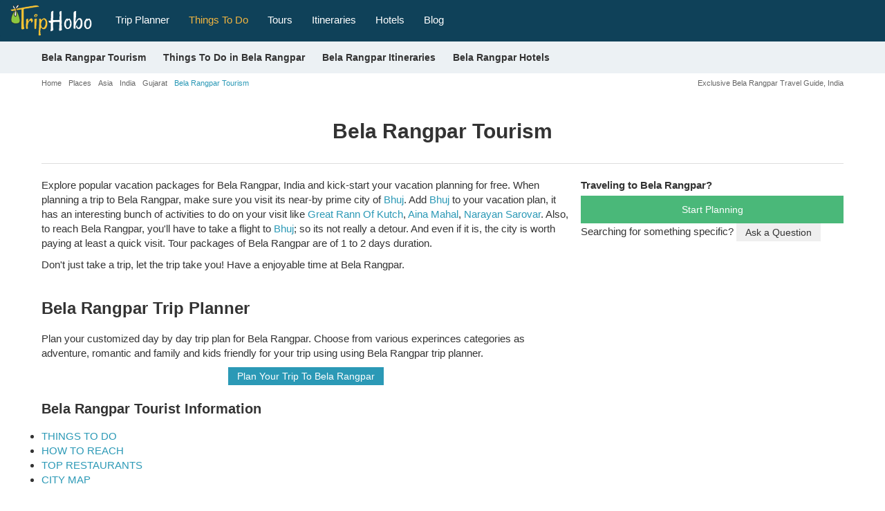

--- FILE ---
content_type: text/html; charset=UTF-8
request_url: https://www.triphobo.com/places/bela-rangpar-gujarat-india
body_size: 34798
content:
<!DOCTYPE html>
<html lang="en">

<head>
  <meta charset="utf-8">
  <meta name="viewport" content="width=device-width, initial-scale=1, maximum-scale=1, user-scalable=no">
  <meta http-equiv="X-UA-Compatible" content="IE=edge">
  <title>Bela Rangpar Tourism, India | Bela Rangpar Trip Planner, Bela Rangpar Travel Guide & Tips: Triphobo</title>      <meta name="description" content="Bela Rangpar Tourism, India: Get yourself acquainted with Bela Rangpar and demographics of Bela Rangpar, culture, people in Bela Rangpar, currency, best attractions and more with this free travel guide. Use this information to plan your trip to Bela Rangpar " />
          <meta name="keywords" content="Bela Rangpar Tourism, Bela Rangpar Trip Planner, Plan Your Trip To Bela Rangpar, Bela Rangpar City Travel Guide, Bela Rangpar Vacation Guide, Bela Rangpar Travel Tips, Bela Rangpar Travel Information" />
        <meta name="theme-color" content="#0F4159" />
    <link type="image/x-icon" rel="shortcut icon" href="https://www.triphobo.com/favicon.ico" />
    <meta http-equiv="x-dns-prefetch-control" content="on">
    <link href="https://www.jogurucdn.com/" rel="preconnect" crossorigin>
    <link href="https://www.jogurucdn.com/" rel="preconnect" crossorigin>
    <link href="https://www.jogurucdn.com/" rel="preconnect" crossorigin>
    <meta name="HandheldFriendly" content="True">
    <meta name="MobileOptimized" content="320" />
    <meta property="fb:app_id" content="121643921248148" /><meta property="og:type" content="place" /><meta property="og:title" content="Bela Rangpar Tourism, India | Bela Rangpar Trip Planner, Bela Rangpar Travel Guide & Tips: Triphobo" /><meta property="og:description" content="Bela Rangpar Tourism, India: Get yourself acquainted with Bela Rangpar and demographics of Bela Rangpar, culture, people in Bela Rangpar, currency, best attractions and more with this free travel guide. Use this information to plan your trip to Bela Rangpar " /><meta property="og:url" content="https://www.triphobo.com/places/bela-rangpar-gujarat-india" /><meta property="og:site_name" content="TripHobo" /><meta property="og:image" content="https://www.triphobo.com/images?params=22.8901292,70.8773982,ChIJdaImpbeLWTkRna52FLNxa-8, Bela Rangpar&country=India" /><meta property="twitter:title" content="Bela Rangpar Tourism, India | Bela Rangpar Trip Planner, Bela Rangpar Travel Guide & Tips: Triphobo" /><meta property="twitter:description" content="Bela Rangpar Tourism, India: Get yourself acquainted with Bela Rangpar and demographics of Bela Rangpar, culture, people in Bela Rangpar, currency, best attractions and more with this free travel guide. Use this information to plan your trip to Bela Rangpar " /><meta property="twitter:card" content="summary_large_image" /><meta property="twitter:site" content="@TripHobo" /><meta property="twitter:image" content="https://www.triphobo.com/images?params=22.8901292,70.8773982,ChIJdaImpbeLWTkRna52FLNxa-8, Bela Rangpar&country=India" /><link rel="canonical" href="https://www.triphobo.com/places/bela-rangpar-gujarat-india"/>    <style>body{font-size:15px;line-height:1.42857143;color:#333;font-family:"arial",helvetica,sans-serif !important;background-color:#fff;-webkit-font-smoothing:antialiased;margin:0}.country-tour-content p strong,.attr-guide-content>strong,.generalize-margin p.class-2-para,h1,h2,h3,h4,h5,h6,#rest-list-container li,.action-buttons a,.reset-paswrd{font-family:"arial",helvetica,sans-serif !important}.dest-info p,.dest-info li,.dest-info span,.dest-info a,.spl-attr-review-wrapper p,.attr-guide-content>p,.attr-guide-content ul li,.read-more-show,.review-container p,.texter p,.testimonial-list-section p,.country-tour-content p,.main-review p,.main-content-cms-wrapper p,.city-how-to-reach p,.city-how-to-reach li,.btv-whtr-dtls p,.u-list li,.best-of-city div,.best-of-city p,.planner-article p,.planner-article li,.main-content-cms-wrapper li,p.main-content-cms-wrapper{font-family:"palatino linotype",palatino,book antiqua,georgia,serif !important;font-size:17px}.lazy-load{opacity:0}.lazy-load.hd-i{background-image:none !important}.pull-right.new-h1-heading{font-size:11px;margin:8px 0 0;width:45%;color:#666;text-align:right}#js-suggestions .js-suggestions-active .item,[id^=js-suggestions] .js-suggestions-active .item{border-bottom:1px solid #ddd;font-size:12px;border-image-slice:initial;border-image-source:none;display:block;overflow:hidden;text-overflow:ellipsis;border-image-slice:initial;border-image-source:none;white-space:nowrap;padding:5px 10px;height:30px;width:100%;color:#999 !important}#js-suggestions ul li.autosuggest-head:hover,[id^=js-suggestions] ul li.autosuggest-head:hover{background:#ddd}.autosuggest-head{background:#ddd;height:30px;line-height:28px;padding:0 0 0 10px;cursor:default !important}.item>i{color:#999;font-size:11px;font-weight:normal}.js-suggestions-active.places-search-list{border-bottom:medium none}#js-suggestions .fa.fa-map-marker,[id^=js-suggestions] .fa.fa-map-marker{font-size:16px;padding:0 0 0 1px;display:inline;color:#289ab4;margin:0 5px 5px 0}#js-suggestions .js-suggestions-active .item.hover,[id^=js-suggestions] .js-suggestions-active .item.hover{color:#289ab4}.js-suggestions-active{max-height:210px;overflow-x:hidden;overflow-y:auto}.item.hover{cursor:pointer}.js-suggestions-active,.ui-autocomplete.ui-front.ui-menu.ui-widget.ui-widget-content.introjs-showElement.introjs-relativePosition{box-shadow:0 0 5px 0 #999}.ui-autocomplete.ui-front.ui-menu.ui-widget.ui-widget-content .ui-menu-item{padding:5px 0 5px 30px !important}.site-pagination{height:auto;overflow:auto;display:block;margin:20px auto;position:relative;text-align:center}.site-pagination li:first-child a,.site-pagination li:last-child a{padding:2px 12px;width:88px}.site-pagination li:first-child a{margin:0 25px 0 0}.site-pagination li:last-child a{margin:0 0 0 25px}.site-pagination li.disabled:hover a,.site-pagination .btn-default:focus{cursor:not-allowed;background:#fff}.site-pagination li:last-child:hover a.btn-success,.site-pagination li:first-child:hover a.btn-success{background:#31a663;color:#fff}.site-pagination .btn.btn-default,.site-pagination .btn.btn-default:hover{color:#999}.site-pagination .btn.btn-success{color:#fff}.site-pagination li a{padding:3px 10px;text-decoration:none;font-weight:bold !important;font-size:14px;vertical-align:middle;display:inline-block;color:#41bc7b}.site-pagination li:hover a,.site-pagination li.active a{background:#eee;color:#333}.site-pagination>li{list-style:none;margin:0 10px 0 0;display:inline-block;width:auto;padding:0;float:none}.breadcrumb-container.custom-breadcrumb{background:transparent;width:100%}.center-align{text-align:center}.col-lg-12 .breadcrumb-wrapper{padding:0}.breadcrumb-wrapper{padding:0 5px}.custom-breadcrumb .breadcrumb-wrapper ol{margin:0 0 0 5px}.breadcrumb-wrapper .breadcrumb li{font-size:18px;text-decoration:none;white-space:nowrap}.breadcrumb>li{display:inline-block}.breadcrumb-wrapper li.active,.breadcrumb-wrapper li.active a{color:#2b99b6 !important;font-size:11px;text-transform:none}.breadcrumb>.active{color:#666;font-size:20px}.breadcrumb-wrapper .fa.fa-angle-double-right,.breadcrumb-wrapper .fa.fa-angle-right{color:#b8bbbd;font-size:12px;margin:0 5px}.breadcrumb-wrapper li{color:#fff;font-size:16px;text-transform:none}.custom-breadcrumb .breadcrumb li a{color:#666;font-size:11px}.breadcrumb li a{color:#666}.cookie-policy-alert-msg{background:#000;font-size:14px;text-align:center;color:#fff;padding:5px 30px 5px 0;position:relative}.cookie-policy-alert-msg .msg-close-icon{float:right;background:url("../../../img/desktop/white-close-icon.png") no-repeat scroll 3px 4px;height:20px;cursor:pointer;position:absolute;right:5px;top:5px;width:20px;background-size:14px}.js-suggestions-active li.auto-suggest-loading{opacity:1;background-color:#2b99b6;z-index:10;min-height:2px;position:absolute;-webkit-animation:border-loading 5s;-moz-animation:border-loading 5s;-o-animation:border-loading 5s;animation:border-loading 5s;border-radius:unset;border:unset;padding:2px;max-width:80%;height:2px}.js-suggestions-active .auto-suggest-loading.success{background-color:#4ab879;animation:border-loading-end 1s;animation-delay:.5s;animation-fill-mode:forwards;width:100%;max-width:unset}#js-suggestions .js-suggestions-active .error.item,[id^=js-suggestions] .js-suggestions-active .error.item{color:red !important;font-size:12px;font-style:italic;font-weight:normal;line-height:22px}.js-suggestions-active .error.item.hover,.js-suggestions-active .error.item{background-image:none}article,aside,details,figcaption,figure,footer,header,hgroup,main,menu,nav,section,summary{display:block}a{background-color:transparent}a:active,a:hover{outline:0}b,strong{font-weight:600}h1,h2,h3,h4,h5,h6{line-height:1.1;color:#333;font-weight:600}h1 small,h2 small,h3 small,h4 small,h5 small,h6 small{font-weight:normal;line-height:1;color:#777}h1 small,h2 small,h3 small,h1 .small,h2 .small,h3 .small{font-size:65%}h4 small,h5 small,h6 small,h4 .small,h5 .small,h6 .small{font-size:75%}h1,.h1{font-size:30px}h2,.h2{font-size:24px}h3,.h3{font-size:20px}h4,.h4{font-size:18px}h5,.h5{font-size:16px}h6,.h6{font-size:16px}h1,.h1{margin:40px 0 20px}h2,.h2{margin:30px 0 20px}p{margin:0 0 10px}small{font-size:80%}svg:not(:root){overflow:hidden}button,input,select,textarea{color:inherit;font:inherit;margin:0}button{overflow:visible}input[type=checkbox],input[type=radio]{-webkit-box-sizing:border-box;-moz-box-sizing:border-box;box-sizing:border-box;padding:0}textarea{overflow:auto}table{border-collapse:collapse;border-spacing:0}td,th{padding:0}ul{padding:0;margin:0}.form-group{margin-bottom:15px}.panel.custom-panel{background-color:#fff;border:1px solid #ddd;box-shadow:0 0 2px 0 #ddd;margin-bottom:10px;padding:2px}.popover{display:block;text-align:left;white-space:normal;position:absolute;border:1px solid #ccc;border:1px solid rgba(0, 0, 0, 0.2);-webkit-box-shadow:0 0 3px 0px #a4a4a4;box-shadow:0 0 3px 0px #a4a4a4}.popover.top{margin-top:-10px}.popover.right{margin-left:10px}.popover.bottom{margin-top:10px}.popover.left{margin-left:-10px}.popover-title{padding:8px 14px;margin:0;font-size:14px;font-weight:normal;line-height:18px;background-color:#f7f7f7;border-bottom:1px solid #ebebeb;border-radius:5px 5px 0 0}.popover-content{padding:9px 14px;z-index:9}.popover>.arrow,.popover>.arrow:after{position:absolute;display:block;width:0;height:0;border-color:transparent;border-style:solid}.popover>.arrow{border-width:11px}.popover>.arrow:after{content:"";border-width:10px}.popover.top>.arrow{bottom:-11px;left:50%;margin-left:-11px;border-top-color:#999;border-top-color:rgba(0, 0, 0, 0.25);border-bottom-width:0}.popover.top>.arrow:after{bottom:1px;margin-left:-10px;content:" ";border-top-color:#fff;border-bottom-width:0}.popover.right>.arrow{top:50%;left:-11px;margin-top:-11px;border-right-color:#999;border-right-color:#bcbcbc;border-left-width:0}.popover.right>.arrow:after{bottom:-10px;left:1px;content:" ";border-right-color:#fff;border-left-width:0}.popover.bottom>.arrow{top:-11px;left:50%;margin-left:-11px;border-top-width:0;border-bottom-color:#999;border-bottom-color:rgba(0, 0, 0, 0.25)}.popover.bottom>.arrow:after{top:1px;margin-left:-10px;content:" ";border-top-width:0;border-bottom-color:#fff}.popover.left>.arrow{top:50%;right:-11px;margin-top:-11px;border-right-width:0;border-left-color:#999;border-left-color:rgba(0, 0, 0, 0.25)}.popover.left>.arrow:after{right:1px;bottom:-10px;content:" ";border-right-width:0;border-left-color:#fff}@media print{*,*:before,*:after{background:transparent !important;color:#000 !important;-webkit-box-shadow:none !important;box-shadow:none !important;text-shadow:none !important}a,a:visited{text-decoration:underline}a[href]:after{content:" (" attr(href) ")"}a[href^="#"]:after,a[href^="javascript:"]:after{content:""}blockquote{border:1px solid #999;page-break-inside:avoid}thead{display:table-header-group}tr,img{page-break-inside:avoid}img{max-width:100% !important}p,h2,h3{orphans:3;widows:3}h2,h3{page-break-after:avoid}.navbar{display:none}.label{border:1px solid #000}.table{border-collapse:collapse !important}.table td,.table th{background-color:#fff !important}.table-bordered th,.table-bordered td{border:1px solid #ddd !important}}*{-webkit-box-sizing:border-box;-moz-box-sizing:border-box;box-sizing:border-box}*:before,*:after{-webkit-box-sizing:border-box;-moz-box-sizing:border-box;box-sizing:border-box}input,button,select,textarea{font-size:inherit;line-height:inherit}a{color:#2b99b6;text-decoration:none;cursor:pointer}a:hover,a:focus{color:#2b99b6;text-decoration:underline}a:focus{outline:none;outline-offset:-2px}figure{margin:0}img{vertical-align:middle}.img-responsive{height:100%;width:100%}[role=button]{cursor:pointer}.container{margin-right:auto;margin-left:auto;padding-left:5px;padding-right:5px}@media(min-width: 768px){.container{width:750px}}@media(min-width: 980px){.container{width:970px}}@media(min-width: 1200px){.container{width:1170px}}.container-fluid{margin-right:auto;margin-left:auto;padding-left:15px;padding-right:15px}.row{margin-left:-5px;margin-right:-5px}.col-xs-1,.col-sm-1,.col-md-1,.col-lg-1,.col-xs-2,.col-sm-2,.col-md-2,.col-lg-2,.col-xs-3,.col-sm-3,.col-md-3,.col-lg-3,.col-xs-4,.col-sm-4,.col-md-4,.col-lg-4,.col-xs-5,.col-sm-5,.col-md-5,.col-lg-5,.col-xs-6,.col-sm-6,.col-md-6,.col-lg-6,.col-xs-7,.col-sm-7,.col-md-7,.col-lg-7,.col-xs-8,.col-sm-8,.col-md-8,.col-lg-8,.col-xs-9,.col-sm-9,.col-md-9,.col-lg-9,.col-xs-10,.col-sm-10,.col-md-10,.col-lg-10,.col-xs-11,.col-sm-11,.col-md-11,.col-lg-11,.col-xs-12,.col-sm-12,.col-md-12,.col-lg-12{position:relative;min-height:1px;padding-left:5px;padding-right:5px}.col-xs-1,.col-xs-2,.col-xs-3,.col-xs-4,.col-xs-5,.col-xs-6,.col-xs-7,.col-xs-8,.col-xs-9,.col-xs-10,.col-xs-11,.col-xs-12{float:left}.col-xs-12{width:100%}.col-xs-11{width:91.66666667%}.col-xs-10{width:83.33333333%}.col-xs-9{width:75%}.col-xs-8{width:66.66666667%}.col-xs-7{width:58.33333333%}.col-xs-6{width:50%}.col-xs-5{width:41.66666667%}.col-xs-4{width:33.33333333%}.col-xs-3{width:25%}.col-xs-2{width:16.66666667%}.col-xs-1{width:8.33333333%}.col-xs-pull-12{right:100%}.col-xs-pull-11{right:91.66666667%}.col-xs-pull-10{right:83.33333333%}.col-xs-pull-9{right:75%}.col-xs-pull-8{right:66.66666667%}.col-xs-pull-7{right:58.33333333%}.col-xs-pull-6{right:50%}.col-xs-pull-5{right:41.66666667%}.col-xs-pull-4{right:33.33333333%}.col-xs-pull-3{right:25%}.col-xs-pull-2{right:16.66666667%}.col-xs-pull-1{right:8.33333333%}.col-xs-pull-0{right:auto}.col-xs-push-12{left:100%}.col-xs-push-11{left:91.66666667%}.col-xs-push-10{left:83.33333333%}.col-xs-push-9{left:75%}.col-xs-push-8{left:66.66666667%}.col-xs-push-7{left:58.33333333%}.col-xs-push-6{left:50%}.col-xs-push-5{left:41.66666667%}.col-xs-push-4{left:33.33333333%}.col-xs-push-3{left:25%}.col-xs-push-2{left:16.66666667%}.col-xs-push-1{left:8.33333333%}.col-xs-push-0{left:auto}.col-xs-offset-12{margin-left:100%}.col-xs-offset-11{margin-left:91.66666667%}.col-xs-offset-10{margin-left:83.33333333%}.col-xs-offset-9{margin-left:75%}.col-xs-offset-8{margin-left:66.66666667%}.col-xs-offset-7{margin-left:58.33333333%}.col-xs-offset-6{margin-left:50%}.col-xs-offset-5{margin-left:41.66666667%}.col-xs-offset-4{margin-left:33.33333333%}.col-xs-offset-3{margin-left:25%}.col-xs-offset-2{margin-left:16.66666667%}.col-xs-offset-1{margin-left:8.33333333%}.col-xs-offset-0{margin-left:0%}@media(min-width: 768px){.col-sm-1,.col-sm-2,.col-sm-3,.col-sm-4,.col-sm-5,.col-sm-6,.col-sm-7,.col-sm-8,.col-sm-9,.col-sm-10,.col-sm-11,.col-sm-12{float:left}.col-sm-12{width:100%}.col-sm-11{width:91.66666667%}.col-sm-10{width:83.33333333%}.col-sm-9{width:75%}.col-sm-8{width:66.66666667%}.col-sm-7{width:58.33333333%}.col-sm-6{width:50%}.col-sm-5{width:41.66666667%}.col-sm-4{width:33.33333333%}.col-sm-3{width:25%}.col-sm-2{width:16.66666667%}.col-sm-1{width:8.33333333%}.col-sm-pull-12{right:100%}.col-sm-pull-11{right:91.66666667%}.col-sm-pull-10{right:83.33333333%}.col-sm-pull-9{right:75%}.col-sm-pull-8{right:66.66666667%}.col-sm-pull-7{right:58.33333333%}.col-sm-pull-6{right:50%}.col-sm-pull-5{right:41.66666667%}.col-sm-pull-4{right:33.33333333%}.col-sm-pull-3{right:25%}.col-sm-pull-2{right:16.66666667%}.col-sm-pull-1{right:8.33333333%}.col-sm-pull-0{right:auto}.col-sm-push-12{left:100%}.col-sm-push-11{left:91.66666667%}.col-sm-push-10{left:83.33333333%}.col-sm-push-9{left:75%}.col-sm-push-8{left:66.66666667%}.col-sm-push-7{left:58.33333333%}.col-sm-push-6{left:50%}.col-sm-push-5{left:41.66666667%}.col-sm-push-4{left:33.33333333%}.col-sm-push-3{left:25%}.col-sm-push-2{left:16.66666667%}.col-sm-push-1{left:8.33333333%}.col-sm-push-0{left:auto}.col-sm-offset-12{margin-left:100%}.col-sm-offset-11{margin-left:91.66666667%}.col-sm-offset-10{margin-left:83.33333333%}.col-sm-offset-9{margin-left:75%}.col-sm-offset-8{margin-left:66.66666667%}.col-sm-offset-7{margin-left:58.33333333%}.col-sm-offset-6{margin-left:50%}.col-sm-offset-5{margin-left:41.66666667%}.col-sm-offset-4{margin-left:33.33333333%}.col-sm-offset-3{margin-left:25%}.col-sm-offset-2{margin-left:16.66666667%}.col-sm-offset-1{margin-left:8.33333333%}.col-sm-offset-0{margin-left:0%}}@media(min-width: 980px){.col-md-1,.col-md-2,.col-md-3,.col-md-4,.col-md-5,.col-md-6,.col-md-7,.col-md-8,.col-md-9,.col-md-10,.col-md-11,.col-md-12{float:left}.col-md-12{width:100%}.col-md-11{width:91.66666667%}.col-md-10{width:83.33333333%}.col-md-9{width:75%}.col-md-8{width:66.66666667%}.col-md-7{width:58.33333333%}.col-md-6{width:50%}.col-md-5{width:41.66666667%}.col-md-4{width:33.33333333%}.col-md-3{width:25%}.col-md-2{width:16.66666667%}.col-md-1{width:8.33333333%}.col-md-pull-12{right:100%}.col-md-pull-11{right:91.66666667%}.col-md-pull-10{right:83.33333333%}.col-md-pull-9{right:75%}.col-md-pull-8{right:66.66666667%}.col-md-pull-7{right:58.33333333%}.col-md-pull-6{right:50%}.col-md-pull-5{right:41.66666667%}.col-md-pull-4{right:33.33333333%}.col-md-pull-3{right:25%}.col-md-pull-2{right:16.66666667%}.col-md-pull-1{right:8.33333333%}.col-md-pull-0{right:auto}.col-md-push-12{left:100%}.col-md-push-11{left:91.66666667%}.col-md-push-10{left:83.33333333%}.col-md-push-9{left:75%}.col-md-push-8{left:66.66666667%}.col-md-push-7{left:58.33333333%}.col-md-push-6{left:50%}.col-md-push-5{left:41.66666667%}.col-md-push-4{left:33.33333333%}.col-md-push-3{left:25%}.col-md-push-2{left:16.66666667%}.col-md-push-1{left:8.33333333%}.col-md-push-0{left:auto}.col-md-offset-12{margin-left:100%}.col-md-offset-11{margin-left:91.66666667%}.col-md-offset-10{margin-left:83.33333333%}.col-md-offset-9{margin-left:75%}.col-md-offset-8{margin-left:66.66666667%}.col-md-offset-7{margin-left:58.33333333%}.col-md-offset-6{margin-left:50%}.col-md-offset-5{margin-left:41.66666667%}.col-md-offset-4{margin-left:33.33333333%}.col-md-offset-3{margin-left:25%}.col-md-offset-2{margin-left:16.66666667%}.col-md-offset-1{margin-left:8.33333333%}.col-md-offset-0{margin-left:0%}}@media(min-width: 1200px){.col-lg-1,.col-lg-2,.col-lg-3,.col-lg-4,.col-lg-5,.col-lg-6,.col-lg-7,.col-lg-8,.col-lg-9,.col-lg-10,.col-lg-11,.col-lg-12{float:left}.col-lg-12{width:100%}.col-lg-11{width:91.66666667%}.col-lg-10{width:83.33333333%}.col-lg-9{width:75%}.col-lg-8{width:66.66666667%}.col-lg-7{width:58.33333333%}.col-lg-6{width:50%}.col-lg-5{width:41.66666667%}.col-lg-4{width:33.33333333%}.col-lg-3{width:25%}.col-lg-2{width:16.66666667%}.col-lg-1{width:8.33333333%}.col-lg-pull-12{right:100%}.col-lg-pull-11{right:91.66666667%}.col-lg-pull-10{right:83.33333333%}.col-lg-pull-9{right:75%}.col-lg-pull-8{right:66.66666667%}.col-lg-pull-7{right:58.33333333%}.col-lg-pull-6{right:50%}.col-lg-pull-5{right:41.66666667%}.col-lg-pull-4{right:33.33333333%}.col-lg-pull-3{right:25%}.col-lg-pull-2{right:16.66666667%}.col-lg-pull-1{right:8.33333333%}.col-lg-pull-0{right:auto}.col-lg-push-12{left:100%}.col-lg-push-11{left:91.66666667%}.col-lg-push-10{left:83.33333333%}.col-lg-push-9{left:75%}.col-lg-push-8{left:66.66666667%}.col-lg-push-7{left:58.33333333%}.col-lg-push-6{left:50%}.col-lg-push-5{left:41.66666667%}.col-lg-push-4{left:33.33333333%}.col-lg-push-3{left:25%}.col-lg-push-2{left:16.66666667%}.col-lg-push-1{left:8.33333333%}.col-lg-push-0{left:auto}.col-lg-offset-12{margin-left:100%}.col-lg-offset-11{margin-left:91.66666667%}.col-lg-offset-10{margin-left:83.33333333%}.col-lg-offset-9{margin-left:75%}.col-lg-offset-8{margin-left:66.66666667%}.col-lg-offset-7{margin-left:58.33333333%}.col-lg-offset-6{margin-left:50%}.col-lg-offset-5{margin-left:41.66666667%}.col-lg-offset-4{margin-left:33.33333333%}.col-lg-offset-3{margin-left:25%}.col-lg-offset-2{margin-left:16.66666667%}.col-lg-offset-1{margin-left:8.33333333%}.col-lg-offset-0{margin-left:0%}}table{background-color:transparent}th{text-align:left}.table{width:100%;max-width:100%;margin-bottom:20px}.table>thead>tr>th,.table>tbody>tr>th,.table>tfoot>tr>th,.table>thead>tr>td,.table>tbody>tr>td,.table>tfoot>tr>td{padding:8px;line-height:1.42857143;vertical-align:top;border-top:1px solid #ddd}.table>thead>tr>th{vertical-align:bottom;border-bottom:2px solid #ddd}.table>caption+thead>tr:first-child>th,.table>colgroup+thead>tr:first-child>th,.table>thead:first-child>tr:first-child>th,.table>caption+thead>tr:first-child>td,.table>colgroup+thead>tr:first-child>td,.table>thead:first-child>tr:first-child>td{border-top:0}.table>tbody+tbody{border-top:2px solid #ddd}.table .table{background-color:#fff}.table-condensed>thead>tr>th,.table-condensed>tbody>tr>th,.table-condensed>tfoot>tr>th,.table-condensed>thead>tr>td,.table-condensed>tbody>tr>td,.table-condensed>tfoot>tr>td{padding:5px}.table-bordered{border:1px solid #ddd}.table-bordered>thead>tr>th,.table-bordered>tbody>tr>th,.table-bordered>tfoot>tr>th,.table-bordered>thead>tr>td,.table-bordered>tbody>tr>td,.table-bordered>tfoot>tr>td{border:1px solid #ddd}.table-bordered>thead>tr>th,.table-bordered>thead>tr>td{border-bottom-width:2px}.table-striped>tbody>tr:nth-of-type(odd){background-color:#f9f9f9}.table-hover>tbody>tr:hover{background-color:#f5f5f5}table col[class*=col-]{position:static;float:none;display:table-column}table td[class*=col-],table th[class*=col-]{position:static;float:none;display:table-cell}.table>thead>tr>td.active,.table>tbody>tr>td.active,.table>tfoot>tr>td.active,.table>thead>tr>th.active,.table>tbody>tr>th.active,.table>tfoot>tr>th.active,.table>thead>tr.active>td,.table>tbody>tr.active>td,.table>tfoot>tr.active>td,.table>thead>tr.active>th,.table>tbody>tr.active>th,.table>tfoot>tr.active>th{background-color:#f5f5f5}.table-hover>tbody>tr>td.active:hover,.table-hover>tbody>tr>th.active:hover,.table-hover>tbody>tr.active:hover>td,.table-hover>tbody>tr:hover>.active,.table-hover>tbody>tr.active:hover>th{background-color:#e8e8e8}.table>thead>tr>td.success,.table>tbody>tr>td.success,.table>tfoot>tr>td.success,.table>thead>tr>th.success,.table>tbody>tr>th.success,.table>tfoot>tr>th.success,.table>thead>tr.success>td,.table>tbody>tr.success>td,.table>tfoot>tr.success>td,.table>thead>tr.success>th,.table>tbody>tr.success>th,.table>tfoot>tr.success>th{background-color:#dff0d8}.table-hover>tbody>tr>td.success:hover,.table-hover>tbody>tr>th.success:hover,.table-hover>tbody>tr.success:hover>td,.table-hover>tbody>tr:hover>.success,.table-hover>tbody>tr.success:hover>th{background-color:#d0e9c6}.table>thead>tr>td.info,.table>tbody>tr>td.info,.table>tfoot>tr>td.info,.table>thead>tr>th.info,.table>tbody>tr>th.info,.table>tfoot>tr>th.info,.table>thead>tr.info>td,.table>tbody>tr.info>td,.table>tfoot>tr.info>td,.table>thead>tr.info>th,.table>tbody>tr.info>th,.table>tfoot>tr.info>th{background-color:#d9edf7}.table-hover>tbody>tr>td.info:hover,.table-hover>tbody>tr>th.info:hover,.table-hover>tbody>tr.info:hover>td,.table-hover>tbody>tr:hover>.info,.table-hover>tbody>tr.info:hover>th{background-color:#c4e3f3}.table>thead>tr>td.warning,.table>tbody>tr>td.warning,.table>tfoot>tr>td.warning,.table>thead>tr>th.warning,.table>tbody>tr>th.warning,.table>tfoot>tr>th.warning,.table>thead>tr.warning>td,.table>tbody>tr.warning>td,.table>tfoot>tr.warning>td,.table>thead>tr.warning>th,.table>tbody>tr.warning>th,.table>tfoot>tr.warning>th{background-color:#fcf8e3}.table-hover>tbody>tr>td.warning:hover,.table-hover>tbody>tr>th.warning:hover,.table-hover>tbody>tr.warning:hover>td,.table-hover>tbody>tr:hover>.warning,.table-hover>tbody>tr.warning:hover>th{background-color:#faf2cc}.table>thead>tr>td.danger,.table>tbody>tr>td.danger,.table>tfoot>tr>td.danger,.table>thead>tr>th.danger,.table>tbody>tr>th.danger,.table>tfoot>tr>th.danger,.table>thead>tr.danger>td,.table>tbody>tr.danger>td,.table>tfoot>tr.danger>td,.table>thead>tr.danger>th,.table>tbody>tr.danger>th,.table>tfoot>tr.danger>th{background-color:#f2dede}.table-hover>tbody>tr>td.danger:hover,.table-hover>tbody>tr>th.danger:hover,.table-hover>tbody>tr.danger:hover>td,.table-hover>tbody>tr:hover>.danger,.table-hover>tbody>tr.danger:hover>th{background-color:#ebcccc}.table-responsive{overflow-x:auto;min-height:.01%}@media screen and (max-width: 767px){.table-responsive{width:100%;margin-bottom:15px;overflow-y:hidden;-ms-overflow-style:-ms-autohiding-scrollbar;border:1px solid #ddd}.table-responsive>.table{margin-bottom:0}.table-responsive>.table>thead>tr>th,.table-responsive>.table>tbody>tr>th,.table-responsive>.table>tfoot>tr>th,.table-responsive>.table>thead>tr>td,.table-responsive>.table>tbody>tr>td,.table-responsive>.table>tfoot>tr>td{white-space:nowrap}.table-responsive>.table-bordered{border:0}.table-responsive>.table-bordered>thead>tr>th:first-child,.table-responsive>.table-bordered>tbody>tr>th:first-child,.table-responsive>.table-bordered>tfoot>tr>th:first-child,.table-responsive>.table-bordered>thead>tr>td:first-child,.table-responsive>.table-bordered>tbody>tr>td:first-child,.table-responsive>.table-bordered>tfoot>tr>td:first-child{border-left:0}.table-responsive>.table-bordered>thead>tr>th:last-child,.table-responsive>.table-bordered>tbody>tr>th:last-child,.table-responsive>.table-bordered>tfoot>tr>th:last-child,.table-responsive>.table-bordered>thead>tr>td:last-child,.table-responsive>.table-bordered>tbody>tr>td:last-child,.table-responsive>.table-bordered>tfoot>tr>td:last-child{border-right:0}.table-responsive>.table-bordered>tbody>tr:last-child>th,.table-responsive>.table-bordered>tfoot>tr:last-child>th,.table-responsive>.table-bordered>tbody>tr:last-child>td,.table-responsive>.table-bordered>tfoot>tr:last-child>td{border-bottom:0}}label{display:inline-block;max-width:100%;margin-bottom:5px;font-weight:600 !important}input[type=search]{-webkit-box-sizing:border-box;-moz-box-sizing:border-box;box-sizing:border-box}input[type=radio],input[type=checkbox]{margin:4px 0 0;margin-top:1px \9 ;line-height:normal}input[type=file]:focus,input[type=radio]:focus,input[type=checkbox]:focus{outline:none;outline-offset:-2px}.form-control{display:block;width:99%;height:34px;padding:6px 10px;font-size:14px;line-height:1.42857143;color:#666;background-color:#fff;border:1px solid #ccc;-webkit-box-shadow:inset 0 1px 1px rgba(0, 0, 0, 0.075);box-shadow:inset 0 1px 1px rgba(0, 0, 0, 0.075);-webkit-transition:border-color ease-in-out .15s,-webkit-box-shadow ease-in-out .15s;-o-transition:border-color ease-in-out .15s,box-shadow ease-in-out .15s;transition:border-color ease-in-out .15s,box-shadow ease-in-out .15s}.form-control:focus{border-color:#66afe9;outline:0;-webkit-box-shadow:inset 0 1px 1px rgba(0, 0, 0, 0.075),0 0 8px rgba(102, 175, 233, 0.6);box-shadow:inset 0 1px 1px rgba(0, 0, 0, 0.075),0 0 8px rgba(102, 175, 233, 0.6)}.form-control::-moz-placeholder{color:#999;opacity:1}.form-control:-ms-input-placeholder{color:#999}.form-control::-webkit-input-placeholder{color:#999}.form-control::-ms-expand{border:0;background-color:transparent}.form-control[disabled],.form-control[readonly],fieldset[disabled] .form-control{background-color:#eee;opacity:1}.form-control[disabled],fieldset[disabled] .form-control{cursor:not-allowed}textarea.form-control{height:auto}input[type=search],input[type=search]::-webkit-search-cancel-button,input[type=search]::-webkit-search-decoration{-webkit-appearance:none}@media screen and (-webkit-min-device-pixel-ratio: 0){input[type=date].form-control,input[type=time].form-control,input[type=datetime-local].form-control,input[type=month].form-control{line-height:34px}input[type=date].input-sm,input[type=time].input-sm,input[type=datetime-local].input-sm,input[type=month].input-sm,.input-group-sm input[type=date],.input-group-sm input[type=time],.input-group-sm input[type=datetime-local],.input-group-sm input[type=month]{line-height:30px}input[type=date].input-lg,input[type=time].input-lg,input[type=datetime-local].input-lg,input[type=month].input-lg,.input-group-lg input[type=date],.input-group-lg input[type=time],.input-group-lg input[type=datetime-local],.input-group-lg input[type=month]{line-height:46px}}.radio,.checkbox{position:relative;display:block;margin-top:10px;margin-bottom:10px}.radio label,.checkbox label{min-height:20px;padding-left:20px;margin-bottom:0;font-weight:normal;cursor:pointer}.radio input[type=radio],.radio-inline input[type=radio],.checkbox input[type=checkbox],.checkbox-inline input[type=checkbox]{position:absolute;margin-left:-20px;margin-top:4px \9 }.radio+.radio,.checkbox+.checkbox{margin-top:-5px}.radio-inline,.checkbox-inline{position:relative;display:inline-block;padding-left:20px;margin-bottom:0;vertical-align:middle;font-weight:normal;cursor:pointer}.radio-inline+.radio-inline,.checkbox-inline+.checkbox-inline{margin-top:0;margin-left:10px}input[type=radio][disabled],input[type=checkbox][disabled],input[type=radio].disabled,input[type=checkbox].disabled,fieldset[disabled] input[type=radio],fieldset[disabled] input[type=checkbox]{cursor:not-allowed}.radio-inline.disabled,.checkbox-inline.disabled,fieldset[disabled] .radio-inline,fieldset[disabled] .checkbox-inline{cursor:not-allowed}.radio.disabled label,.checkbox.disabled label,fieldset[disabled] .radio label,fieldset[disabled] .checkbox label{cursor:not-allowed}.form-control-static{padding-top:7px;padding-bottom:7px;margin-bottom:0;min-height:34px}.form-control-static.input-lg,.form-control-static.input-sm{padding-left:0;padding-right:0}.input-sm{height:30px;padding:5px 10px;font-size:12px;line-height:1.5;border-radius:3px}select.input-sm{height:30px;line-height:30px}textarea.input-sm,select[multiple].input-sm{height:auto}.form-group-sm .form-control{height:30px;padding:5px 10px;font-size:12px;line-height:1.5;border-radius:3px}.form-group-sm select.form-control{height:30px;line-height:30px}.form-group-sm textarea.form-control,.form-group-sm select[multiple].form-control{height:auto}.form-group-sm .form-control-static{height:30px;min-height:32px;padding:6px 10px;font-size:12px;line-height:1.5}.input-lg{height:46px;padding:10px 16px;font-size:18px;line-height:1.3333333;border-radius:6px}select.input-lg{height:46px;line-height:46px}textarea.input-lg,select[multiple].input-lg{height:auto}.form-group-lg .form-control{height:46px;padding:10px 16px;font-size:18px;line-height:1.3333333;border-radius:6px}.form-group-lg select.form-control{height:46px;line-height:46px}.form-group-lg textarea.form-control,.form-group-lg select[multiple].form-control{height:auto}.form-group-lg .form-control-static{height:46px;min-height:38px;padding:11px 16px;font-size:18px;line-height:1.3333333}@media(min-width: 768px){.form-inline .form-group{display:inline-block;margin-bottom:0;vertical-align:middle}.form-inline .form-control{display:inline-block;width:auto;vertical-align:middle}.form-inline .form-control-static{display:inline-block}.form-inline .input-group{display:inline-table;vertical-align:middle}.form-inline .input-group .input-group-addon,.form-inline .input-group .input-group-btn,.form-inline .input-group .form-control{width:auto}.form-inline .input-group>.form-control{width:100%}.form-inline .control-label{margin-bottom:0;vertical-align:middle}.form-inline .radio,.form-inline .checkbox{display:inline-block;margin-top:0;margin-bottom:0;vertical-align:middle}.form-inline .radio label,.form-inline .checkbox label{padding-left:0}.form-inline .radio input[type=radio],.form-inline .checkbox input[type=checkbox]{position:relative;margin-left:0}.form-inline .has-feedback .form-control-feedback{top:0}}.form-horizontal .radio,.form-horizontal .checkbox,.form-horizontal .radio-inline,.form-horizontal .checkbox-inline{margin-top:0;margin-bottom:0;padding-top:7px}.form-horizontal .radio,.form-horizontal .checkbox{min-height:27px}.form-horizontal .form-group{margin-left:-5px;margin-right:-5px}@media(min-width: 768px){.form-horizontal .control-label{text-align:right;margin-bottom:0;padding-top:7px}}.form-horizontal .has-feedback .form-control-feedback{right:15px}@media(min-width: 768px){.form-horizontal .form-group-lg .control-label{padding-top:11px;font-size:18px}}@media(min-width: 768px){.form-horizontal .form-group-sm .control-label{padding-top:6px;font-size:12px}}.see-more-btn{width:auto}.btn{display:inline-block;margin-bottom:0;font-weight:normal;text-align:center;vertical-align:middle;-ms-touch-action:manipulation;touch-action:manipulation;cursor:pointer;background-image:none;border:1px solid transparent;white-space:nowrap;padding:2px 12px;font-size:14px;line-height:1.42857143;-webkit-user-select:none;-moz-user-select:none;-ms-user-select:none;user-select:none;font-size:14px;transition:all .5s ease 0s}.btn:focus,.btn:active:focus,.btn.active:focus,.btn.focus,.btn:active.focus,.btn.active.focus{outline:none;outline-offset:-2px}.btn:hover,.btn:focus,.btn.focus{color:#333;text-decoration:none}.btn:active,.btn.active{outline:0;background-image:none;-webkit-box-shadow:inset 0 3px 5px rgba(0, 0, 0, 0.125);box-shadow:inset 0 3px 5px rgba(0, 0, 0, 0.125)}.btn.disabled,.btn[disabled],fieldset[disabled] .btn{pointer-events:none;cursor:not-allowed;filter:alpha(opacity=65);-webkit-box-shadow:none;box-shadow:none;opacity:.65}.btn-default{color:#333;background-color:#fff;border-color:#ccc}.btn-default:hover,.btn-default:focus,.btn-default.focus,.btn-default:active,.btn-default.active,.open>.dropdown-toggle.btn-default{color:#fff;background-color:#a4a4a4;border-color:#adadad}.btn-default:active,.btn-default.active,.open>.dropdown-toggle.btn-default{background-image:none}.btn-default.disabled,.btn-default[disabled],fieldset[disabled] .btn-default,.btn-default.disabled:hover,.btn-default[disabled]:hover,fieldset[disabled] .btn-default:hover,.btn-default.disabled:focus,.btn-default[disabled]:focus,fieldset[disabled] .btn-default:focus,.btn-default.disabled.focus,.btn-default[disabled].focus,fieldset[disabled] .btn-default.focus,.btn-default.disabled:active,.btn-default[disabled]:active,fieldset[disabled] .btn-default:active,.btn-default.disabled.active,.btn-default[disabled].active,fieldset[disabled] .btn-default.active{background-color:#fff;border-color:#ccc}.btn-default .badge{color:#fff;background-color:#333}.btn-primary{color:#fff;background-color:#2b99b6;border-color:#2b99b6}.btn-primary:focus,.btn-primary.focus{color:#fff;background-color:#2b99b6;border-color:#2b99b6}.btn-primary:hover{color:#fff;background-color:#197e99;border-color:#197e99}.btn-primary:active,.btn-primary.active,.open>.dropdown-toggle.btn-primary{color:#fff;background-color:#2b99b6;border-color:#2b99b6}.btn-primary:active:hover,.btn-primary.active:hover,.open>.dropdown-toggle.btn-primary:hover,.btn-primary:active:focus,.btn-primary.active:focus,.open>.dropdown-toggle.btn-primary:focus,.btn-primary:active.focus,.btn-primary.active.focus,.open>.dropdown-toggle.btn-primary.focus{color:#fff;background-color:#2b99b6;border-color:#2b99b6}.btn-primary.disabled:hover,.btn-primary[disabled]:hover,fieldset[disabled] .btn-primary:hover,.btn-primary.disabled:focus,.btn-primary[disabled]:focus,fieldset[disabled] .btn-primary:focus,.btn-primary.disabled.focus,.btn-primary[disabled].focus,fieldset[disabled] .btn-primary.focus{background-color:transparent;border-color:#2b99b6}.btn-success{color:#fff;background-color:#4ab879;border-color:#4ab879}.btn-success:focus,.btn-success.focus{color:#fff;background-color:#31a663;border-color:#4ab879}.btn-success:hover{color:#fff;background-color:#31a663;border-color:#31a663}.btn-success:active,.btn-success.active,.open>.dropdown-toggle.btn-success{color:#fff;background-color:#4ab879;border-color:#4ab879}.btn-success:active:hover,.btn-success.active:hover,.open>.dropdown-toggle.btn-success:hover,.btn-success:active:focus,.btn-success.active:focus,.open>.dropdown-toggle.btn-success:focus,.btn-success:active.focus,.btn-success.active.focus,.open>.dropdown-toggle.btn-success.focus{color:#fff;background-color:#4ab879;border-color:#4ab879}.btn-success.disabled:hover,.btn-success[disabled]:hover,fieldset[disabled] .btn-success:hover,.btn-success.disabled:focus,.btn-success[disabled]:focus,fieldset[disabled] .btn-success:focus,.btn-success.disabled.focus,.btn-success[disabled].focus,fieldset[disabled] .btn-success.focus{background-color:#4ab879;border-color:#999}.btn-warning{color:#fff;background-color:#fca601;border-color:#fca601}.btn-warning:focus,.btn-warning.focus{color:#fff;background-color:#f58a01;border-color:#fca601}.btn-warning:hover{color:#fff;background-color:#f58a01;border-color:#f58a01}.btn-warning:active,.btn-warning.active,.open>.dropdown-toggle.btn-warning{color:#fff;background-color:#fca601;border-color:#fca601}.btn-warning:active:hover,.btn-warning.active:hover,.open>.dropdown-toggle.btn-warning:hover,.btn-warning:active:focus,.btn-warning.active:focus,.open>.dropdown-toggle.btn-warning:focus,.btn-warning:active.focus,.btn-warning.active.focus,.open>.dropdown-toggle.btn-warning.focus{color:#fff;background-color:#fca601;border-color:#fca601}.btn-danger{color:#fff;background-color:#d9534f;border-color:#d43f3a}.btn-danger:focus,.btn-danger.focus{color:#fff;background-color:#c9302c;border-color:#761c19}.btn-danger:hover{color:#fff;background-color:#c9302c;border-color:#ac2925}.btn-danger:active,.btn-danger.active,.open>.dropdown-toggle.btn-danger{color:#fff;background-color:#c9302c;border-color:#ac2925}.btn-danger:active:hover,.btn-danger.active:hover,.open>.dropdown-toggle.btn-danger:hover,.btn-danger:active:focus,.btn-danger.active:focus,.open>.dropdown-toggle.btn-danger:focus,.btn-danger:active.focus,.btn-danger.active.focus,.open>.dropdown-toggle.btn-danger.focus{color:#fff;background-color:#ac2925;border-color:#761c19}.btn-danger:active,.btn-danger.active,.open>.dropdown-toggle.btn-danger{background-image:none}.btn-danger.disabled:hover,.btn-danger[disabled]:hover,fieldset[disabled] .btn-danger:hover,.btn-danger.disabled:focus,.btn-danger[disabled]:focus,fieldset[disabled] .btn-danger:focus,.btn-danger.disabled.focus,.btn-danger[disabled].focus,fieldset[disabled] .btn-danger.focus{background-color:#d9534f;border-color:#d43f3a}.btn-lg,.btn-group-lg>.btn{padding:10px 16px;line-height:1.3333333}.btn-sm,.btn-group-sm>.btn{padding:5px 10px;font-size:12px;line-height:1.5;border-radius:3px}.btn-xs,.btn-group-xs>.btn{padding:1px 5px;font-size:12px;line-height:1.5;border-radius:3px}.btn-block{display:block;width:100%}.btn-block+.btn-block{margin-top:5px}.btn-group{position:relative;display:inline-block;vertical-align:middle}.btn-group>.btn,.btn-group-vertical>.btn{position:relative;float:left}.btn-group>.btn:hover,.btn-group-vertical>.btn:hover,.btn-group>.btn:focus,.btn-group-vertical>.btn:focus,.btn-group>.btn:active,.btn-group-vertical>.btn:active,.btn-group>.btn.active,.btn-group-vertical>.btn.active{z-index:2}.btn-group .btn+.btn,.btn-group .btn+.btn-group,.btn-group .btn-group+.btn,.btn-group .btn-group+.btn-group{margin-left:-1px}.btn-group>.btn:not(:first-child):not(:last-child):not(.dropdown-toggle){border-radius:0}.btn-group>.btn:first-child{margin-left:0}.btn-group>.btn:first-child:not(:last-child):not(.dropdown-toggle){border-bottom-right-radius:0;border-top-right-radius:0}.btn-group>.btn:last-child:not(:first-child),.btn-group>.dropdown-toggle:not(:first-child){border-bottom-left-radius:0;border-top-left-radius:0}.btn-group>.btn-group{float:left}.btn-group>.btn-group:not(:first-child):not(:last-child)>.btn{border-radius:0}.btn-group>.btn-group:first-child:not(:last-child)>.btn:last-child,.btn-group>.btn-group:first-child:not(:last-child)>.dropdown-toggle{border-bottom-right-radius:0;border-top-right-radius:0}.btn-group>.btn-group:last-child:not(:first-child)>.btn:first-child{border-bottom-left-radius:0;border-top-left-radius:0}.btn-group .dropdown-toggle:active,.btn-group.open .dropdown-toggle{outline:0}.btn-group>.btn+.dropdown-toggle{padding-left:8px;padding-right:8px}.btn-group>.btn-lg+.dropdown-toggle{padding-left:12px;padding-right:12px}.btn-group.open .dropdown-toggle{-webkit-box-shadow:inset 0 3px 5px rgba(0, 0, 0, 0.125);box-shadow:inset 0 3px 5px rgba(0, 0, 0, 0.125)}.btn-group.open .dropdown-toggle.btn-link{-webkit-box-shadow:none;box-shadow:none}[data-toggle=buttons]>.btn input[type=radio],[data-toggle=buttons]>.btn-group>.btn input[type=radio],[data-toggle=buttons]>.btn input[type=checkbox],[data-toggle=buttons]>.btn-group>.btn input[type=checkbox]{position:absolute;clip:rect(0, 0, 0, 0);pointer-events:none}.input-group{position:relative;display:table;border-collapse:separate}.input-group[class*=col-]{float:none;padding-left:0;padding-right:0}.input-group .form-control{position:relative;z-index:2;float:left;width:100%;margin-bottom:0}.input-group .form-control:focus{z-index:3}.input-group-lg>.form-control,.input-group-lg>.input-group-addon,.input-group-lg>.input-group-btn>.btn{height:46px;padding:10px 16px;font-size:18px;line-height:1.3333333;border-radius:6px}select.input-group-lg>.form-control,select.input-group-lg>.input-group-addon,select.input-group-lg>.input-group-btn>.btn{height:46px;line-height:46px}textarea.input-group-lg>.form-control,textarea.input-group-lg>.input-group-addon,textarea.input-group-lg>.input-group-btn>.btn,select[multiple].input-group-lg>.form-control,select[multiple].input-group-lg>.input-group-addon,select[multiple].input-group-lg>.input-group-btn>.btn{height:auto}.input-group-sm>.form-control,.input-group-sm>.input-group-addon,.input-group-sm>.input-group-btn>.btn{height:30px;padding:5px 10px;font-size:12px;line-height:1.5;border-radius:3px}select.input-group-sm>.form-control,select.input-group-sm>.input-group-addon,select.input-group-sm>.input-group-btn>.btn{height:30px;line-height:30px}textarea.input-group-sm>.form-control,textarea.input-group-sm>.input-group-addon,textarea.input-group-sm>.input-group-btn>.btn,select[multiple].input-group-sm>.form-control,select[multiple].input-group-sm>.input-group-addon,select[multiple].input-group-sm>.input-group-btn>.btn{height:auto}.nav{margin-bottom:0;padding-left:0;list-style:none}.nav>li{position:relative;display:block}.nav>li>a{position:relative;display:block;padding:10px 14px}.nav>li>a:hover,.nav>li>a:focus{text-decoration:none;background-color:#eee}.nav>li.disabled>a{color:#777}.nav>li.disabled>a:hover,.nav>li.disabled>a:focus{color:#777;text-decoration:none;background-color:transparent;cursor:not-allowed}.nav .open>a,.nav .open>a:hover,.nav .open>a:focus{background-color:#eee;border-color:#2b99b6}.nav .nav-divider{height:1px;margin:9px 0;overflow:hidden;background-color:#e5e5e5}.nav>li>a>img{max-width:none}.nav-tabs{border-bottom:1px solid #ddd}.nav-tabs>li{float:left;margin-bottom:-1px}.nav-tabs>li>a{margin-right:2px;line-height:1.42857143;border:1px solid transparent;border-radius:4px 4px 0 0}.nav-tabs>li>a:hover{border-color:#eee #eee #ddd}.nav-tabs>li.active>a,.nav-tabs>li.active>a:hover,.nav-tabs>li.active>a:focus{color:#555;background-color:#fff;border:1px solid #ddd;border-bottom-color:transparent;cursor:default}.nav-tabs.nav-justified{width:100%;border-bottom:0}.nav-tabs.nav-justified>li{float:none}.nav-tabs.nav-justified>li>a{text-align:center;margin-bottom:5px}.nav-tabs.nav-justified>.dropdown .dropdown-menu{top:auto;left:auto}@media(min-width: 768px){.nav-tabs.nav-justified>li{display:table-cell;width:1%}.nav-tabs.nav-justified>li>a{margin-bottom:0}}.nav-tabs.nav-justified>li>a{margin-right:0;border-radius:4px}.nav-tabs.nav-justified>.active>a,.nav-tabs.nav-justified>.active>a:hover,.nav-tabs.nav-justified>.active>a:focus{border:1px solid #ddd}@media(min-width: 768px){.nav-tabs.nav-justified>li>a{border-bottom:1px solid #ddd;border-radius:4px 4px 0 0}.nav-tabs.nav-justified>.active>a,.nav-tabs.nav-justified>.active>a:hover,.nav-tabs.nav-justified>.active>a:focus{border-bottom-color:#fff}}.nav-justified{width:100%}.nav-justified>li{float:none}.nav-justified>li>a{text-align:center;margin-bottom:5px}.nav-justified>.dropdown .dropdown-menu{top:auto;left:auto}@media(min-width: 768px){.nav-justified>li{display:table-cell;width:1%}.nav-justified>li>a{margin-bottom:0}}.nav-tabs-justified{border-bottom:0}.nav-tabs-justified>li>a{margin-right:0;border-radius:4px}.nav-tabs-justified>.active>a,.nav-tabs-justified>.active>a:hover,.nav-tabs-justified>.active>a:focus{border:1px solid #ddd}@media(min-width: 768px){.nav-tabs-justified>li>a{border-bottom:1px solid #ddd;border-radius:4px 4px 0 0}.nav-tabs-justified>.active>a,.nav-tabs-justified>.active>a:hover,.nav-tabs-justified>.active>a:focus{border-bottom-color:#fff}}.tab-content>.tab-pane{display:none}.tab-content>.active{display:block}.nav-tabs .dropdown-menu{margin-top:-1px;border-top-right-radius:0;border-top-left-radius:0}.navbar{position:relative;min-height:50px;margin-bottom:20px;border:1px solid transparent}@media(min-width: 768px){.navbar{border-radius:4px}}@media(min-width: 768px){.navbar-header{float:left}}.navbar-collapse{overflow-x:visible;padding-right:15px;padding-left:15px;border-top:1px solid transparent;-webkit-box-shadow:inset 0 1px 0 rgba(255, 255, 255, 0.1);box-shadow:inset 0 1px 0 rgba(255, 255, 255, 0.1);-webkit-overflow-scrolling:touch}.navbar-collapse.in{overflow-y:auto}@media(min-width: 768px){.navbar-collapse{width:auto;border-top:0;-webkit-box-shadow:none;box-shadow:none}.navbar-collapse.collapse{display:block !important;height:auto !important;padding-bottom:0;overflow:visible !important}.navbar-collapse.in{overflow-y:visible}.navbar-fixed-top .navbar-collapse,.navbar-static-top .navbar-collapse,.navbar-fixed-bottom .navbar-collapse{padding-left:0;padding-right:0}}.navbar-fixed-top .navbar-collapse,.navbar-fixed-bottom .navbar-collapse{max-height:340px}@media(max-device-width: 480px)and (orientation: landscape){.navbar-fixed-top .navbar-collapse,.navbar-fixed-bottom .navbar-collapse{max-height:200px}}.container>.navbar-header,.container-fluid>.navbar-header,.container>.navbar-collapse,.container-fluid>.navbar-collapse{margin-right:-5px;margin-left:-5px}@media(min-width: 768px){.container>.navbar-header,.container-fluid>.navbar-header,.container>.navbar-collapse,.container-fluid>.navbar-collapse{margin-right:0;margin-left:0}}.navbar-static-top{z-index:1000;border-width:0 0 1px}@media(min-width: 768px){.navbar-static-top{border-radius:0}}.navbar-fixed-top,.navbar-fixed-bottom{right:0;left:0;z-index:1;-webkit-transform:translate3d(0, 0, 0);transform:translate3d(0, 0, 0)}@media(min-width: 768px){.navbar-fixed-top,.navbar-fixed-bottom{border-radius:0}}.navbar-fixed-top{top:0;border-width:0 0 1px}.navbar-fixed-bottom{bottom:0;margin-bottom:0;border-width:1px 0 0}.navbar-brand,.mob-mode .navbar-brand{float:left;height:50px;padding:6px 5px 10px;font-size:18px;line-height:20px}.navbar-brand:hover,.navbar-brand:focus{text-decoration:none}.navbar-brand>img{display:block}@media(min-width: 768px){.navbar>.container .navbar-brand,.navbar>.container-fluid .navbar-brand{margin-left:-5px}}.navbar-toggle{background-color:transparent;background-image:none;border:1px solid transparent;border-radius:4px;float:right;margin-bottom:0;margin-right:0;margin-top:12px;padding:9px 10px;box-shadow:none;position:relative;cursor:pointer}.navbar-toggle:focus{outline:0}.navbar-toggle .icon-bar{display:block;width:22px;height:2px;border-radius:1px}.navbar-toggle .icon-bar+.icon-bar{margin-top:4px}@media(min-width: 768px){.navbar-toggle{display:none}}.navbar-nav{margin:7.5px -15px}.navbar-nav>li>a{padding-top:10px;padding-bottom:10px;line-height:20px;outline:none}@media(max-width: 767px){.navbar-nav .open .dropdown-menu{position:static;float:none;width:auto;margin-top:0;background-color:transparent;border:0;-webkit-box-shadow:none;box-shadow:none}.navbar-nav .open .dropdown-menu>li>a,.navbar-nav .open .dropdown-menu .dropdown-header{padding:5px 15px 5px 25px}.navbar-nav .open .dropdown-menu>li>a{line-height:20px}.navbar-nav .open .dropdown-menu>li>a:hover,.navbar-nav .open .dropdown-menu>li>a:focus{background-image:none}}@media(min-width: 768px){.navbar-nav{margin:0}.navbar-nav>li{float:left}.navbar-nav>li>a{padding-top:19px;padding-bottom:15px}}.navbar-form{padding:10px 15px;margin-top:8px;margin-right:-5px;margin-bottom:8px;margin-left:-5px;border-top:1px solid transparent;border-bottom:1px solid transparent;-webkit-box-shadow:inset 0 1px 0 rgba(255, 255, 255, 0.1),0 1px 0 rgba(255, 255, 255, 0.1);box-shadow:inset 0 1px 0 rgba(255, 255, 255, 0.1),0 1px 0 rgba(255, 255, 255, 0.1)}@media(min-width: 768px){.navbar-form .form-group{display:inline-block;margin-bottom:0;vertical-align:middle}.navbar-form .form-control{display:inline-block;width:auto;vertical-align:middle}.navbar-form .input-group{display:inline-table;vertical-align:middle}.navbar-form .input-group .input-group-addon,.navbar-form .input-group .input-group-btn,.navbar-form .input-group .form-control{width:auto}.navbar-form .input-group>.form-control{width:100%}.navbar-form .control-label{margin-bottom:0;vertical-align:middle}.navbar-form .radio,.navbar-form .checkbox{display:inline-block;margin-top:0;margin-bottom:0;vertical-align:middle}.navbar-form .radio label,.navbar-form .checkbox label{padding-left:0}.navbar-form .radio input[type=radio],.navbar-form .checkbox input[type=checkbox]{position:relative;margin-left:0}.navbar-form .has-feedback .form-control-feedback{top:0}}@media(max-width: 767px){.navbar-form .form-group{margin-bottom:5px}.padding-xs{padding:0 5px}}@media(min-width: 768px){.navbar-form{width:auto;padding-top:0;padding-bottom:0;margin-right:0;margin-left:0;border:0;-webkit-box-shadow:none;box-shadow:none}}.navbar-nav>li>.dropdown-menu{margin-top:0;border-top-left-radius:0;border-top-right-radius:0}.navbar-fixed-bottom .navbar-nav>li>.dropdown-menu{border-bottom-right-radius:0;border-bottom-left-radius:0}.navbar-btn{margin-top:8px;margin-bottom:8px}.navbar-btn.btn-sm{margin-top:10px;margin-bottom:10px}.navbar-btn.btn-xs{margin-top:14px;margin-bottom:14px}.navbar-text{margin-top:15px;margin-bottom:15px}@media(min-width: 768px){.navbar-text{float:left;margin-right:15px;margin-left:15px}}@media(min-width: 768px){.navbar-left{float:left !important}.navbar-right{float:right !important;margin-right:-5px}.navbar-right~.navbar-right{margin-right:0}}.navbar-default{background-color:#f8f8f8;border-color:#e7e7e7}.navbar-default .navbar-brand{color:#777}.navbar-default .navbar-brand:hover,.navbar-default .navbar-brand:focus{color:#5e5e5e;background-color:transparent}.navbar-default .navbar-text{color:#777}.navbar-default .navbar-nav>li>a{color:#777}.navbar-default .navbar-nav>li>a:hover,.navbar-default .navbar-nav>li>a:focus{background-color:transparent}.navbar-default .navbar-nav>.active>a,.navbar-default .navbar-nav>.active>a:hover,.navbar-default .navbar-nav>.active>a:focus{background-color:transparent}.navbar-default .navbar-nav>.disabled>a,.navbar-default .navbar-nav>.disabled>a:hover,.navbar-default .navbar-nav>.disabled>a:focus{color:#ccc;background-color:transparent}.navbar-default .navbar-toggle{border-color:#ddd}.navbar-default .navbar-toggle:hover,.navbar-default .navbar-toggle:focus{background-color:#ddd}.navbar-default .navbar-toggle .icon-bar{background-color:#888}.navbar-default .navbar-collapse,.navbar-default .navbar-form{border-color:#e7e7e7}.navbar-default .navbar-nav>.open>a,.navbar-default .navbar-nav>.open>a:hover,.navbar-default .navbar-nav>.open>a:focus{color:#555;background-color:#e7e7e7}@media(max-width: 767px){.navbar-default .navbar-nav .open .dropdown-menu>li>a{color:#777}.navbar-default .navbar-nav .open .dropdown-menu>li>a:hover,.navbar-default .navbar-nav .open .dropdown-menu>li>a:focus{color:#333;background-color:transparent}.navbar-default .navbar-nav .open .dropdown-menu>.active>a,.navbar-default .navbar-nav .open .dropdown-menu>.active>a:hover,.navbar-default .navbar-nav .open .dropdown-menu>.active>a:focus{color:#555;background-color:#e7e7e7}.navbar-default .navbar-nav .open .dropdown-menu>.disabled>a,.navbar-default .navbar-nav .open .dropdown-menu>.disabled>a:hover,.navbar-default .navbar-nav .open .dropdown-menu>.disabled>a:focus{color:#ccc;background-color:transparent}}.navbar-default .navbar-link{color:#777}.navbar-default .navbar-link:hover{color:#333}.navbar-default .btn-link{color:#777}.navbar-default .btn-link:hover,.navbar-default .btn-link:focus{color:#333}.navbar-default .btn-link[disabled]:hover,fieldset[disabled] .navbar-default .btn-link:hover,.navbar-default .btn-link[disabled]:focus,fieldset[disabled] .navbar-default .btn-link:focus{color:#ccc}.navbar-inverse{background-color:#349d9f;border-color:transparent}.navbar-inverse .navbar-brand{color:#777}.navbar-inverse .navbar-brand:hover,.navbar-inverse .navbar-brand:focus{color:#fff;background-color:transparent}.navbar-inverse .navbar-text{color:#969696}.navbar-inverse .navbar-nav>li>a{color:#fff;font-size:18px}.navbar-inverse .navbar-nav>li>a:hover,.navbar-inverse .navbar-nav>li>a:focus{color:#4eeedc;background-color:transparent}.navbar-inverse .navbar-nav>.active>a,.navbar-inverse .navbar-nav>.active>a:hover,.navbar-inverse .navbar-nav>.active>a:focus{background-color:transparent}.navbar-inverse .navbar-nav>.disabled>a,.navbar-inverse .navbar-nav>.disabled>a:hover,.navbar-inverse .navbar-nav>.disabled>a:focus{color:#444;background-color:transparent;outline:none}.navbar-inverse .navbar-toggle{border-color:transparent}.navbar-inverse .navbar-toggle:hover,.navbar-inverse .navbar-toggle:focus{background-color:transparent}.navbar-inverse .navbar-toggle .icon-bar{background-color:#fff}.navbar-inverse .navbar-collapse,.navbar-inverse .navbar-form{border-color:transparent}.navbar-inverse .navbar-nav>.open>a,.navbar-inverse .navbar-nav>.open>a:hover,.navbar-inverse .navbar-nav>.open>a:focus{color:#fff;background-color:#080808}@media(max-width: 767px){.navbar-inverse .navbar-nav .open .dropdown-menu>.dropdown-header{border-color:#080808}.navbar-inverse .navbar-nav .open .dropdown-menu .divider{background-color:#080808}.navbar-inverse .navbar-nav .open .dropdown-menu>li>a{color:#777}.navbar-inverse .navbar-nav .open .dropdown-menu>li>a:hover,.navbar-inverse .navbar-nav .open .dropdown-menu>li>a:focus{color:#fff;background-color:transparent}.navbar-inverse .navbar-nav .open .dropdown-menu>.active>a,.navbar-inverse .navbar-nav .open .dropdown-menu>.active>a:hover,.navbar-inverse .navbar-nav .open .dropdown-menu>.active>a:focus{color:#fff;background-color:#080808}.navbar-inverse .navbar-nav .open .dropdown-menu>.disabled>a,.navbar-inverse .navbar-nav .open .dropdown-menu>.disabled>a:hover,.navbar-inverse .navbar-nav .open .dropdown-menu>.disabled>a:focus{color:#444;background-color:transparent}}.navbar-inverse .navbar-link{color:#777}.navbar-inverse .navbar-link:hover{color:#fff}.navbar-inverse .btn-link{color:#777}.navbar-inverse .btn-link:hover,.navbar-inverse .btn-link:focus{color:#fff}.navbar-inverse .btn-link[disabled]:hover,fieldset[disabled] .navbar-inverse .btn-link:hover,.navbar-inverse .btn-link[disabled]:focus,fieldset[disabled] .navbar-inverse .btn-link:focus{color:#444}.breadcrumb{list-style:none;border-radius:4px}.breadcrumb>li{display:inline-block}.breadcrumb>.active{color:#777}.dot{pointer-events:none}.pagination{display:inline-block;padding-left:0;margin:20px 0;border-radius:4px}.pagination>li{display:inline}.pagination>li>a,.pagination>li>span{position:relative;float:left;padding:6px 12px;line-height:1.42857143;text-decoration:none;color:#2b99b6;background-color:#fff;border:1px solid #ddd;margin-left:-1px}.pagination>li:first-child>a,.pagination>li:first-child>span{margin-left:0;border-bottom-left-radius:4px;border-top-left-radius:4px}.pagination>li:last-child>a,.pagination>li:last-child>span{border-bottom-right-radius:4px;border-top-right-radius:4px}.pagination>li>a:hover,.pagination>li>span:hover,.pagination>li>a:focus,.pagination>li>span:focus{z-index:2;color:#23527c;background-color:#eee;border-color:#ddd}.pagination>.active>a,.pagination>.active>span,.pagination>.active>a:hover,.pagination>.active>span:hover,.pagination>.active>a:focus,.pagination>.active>span:focus{z-index:3;color:#fff;background-color:#2b99b6;border-color:#2b99b6;cursor:default}.pagination>.disabled>span,.pagination>.disabled>span:hover,.pagination>.disabled>span:focus,.pagination>.disabled>a,.pagination>.disabled>a:hover,.pagination>.disabled>a:focus{color:#777;background-color:#fff;border-color:#ddd;cursor:not-allowed}.pagination-lg>li>a,.pagination-lg>li>span{padding:10px 16px;font-size:18px;line-height:1.3333333}.pagination-lg>li:first-child>a,.pagination-lg>li:first-child>span{border-bottom-left-radius:6px;border-top-left-radius:6px}.pagination-lg>li:last-child>a,.pagination-lg>li:last-child>span{border-bottom-right-radius:6px;border-top-right-radius:6px}.pagination-sm>li>a,.pagination-sm>li>span{padding:5px 10px;font-size:12px;line-height:1.5}.pagination-sm>li:first-child>a,.pagination-sm>li:first-child>span{border-bottom-left-radius:3px;border-top-left-radius:3px}.pagination-sm>li:last-child>a,.pagination-sm>li:last-child>span{border-bottom-right-radius:3px;border-top-right-radius:3px}.label{display:inline;padding:.2em .6em .3em;font-size:75%;font-weight:600 !important;line-height:1;color:#fff;text-align:center;white-space:nowrap;vertical-align:baseline;border-radius:.25em}a.label:hover,a.label:focus{color:#fff;text-decoration:none;cursor:pointer}.alert{padding:15px;margin-bottom:20px;border:1px solid transparent;border-radius:4px}.alert h4{margin-top:0;color:inherit}.alert .alert-link{font-weight:600 !important}.alert>p,.alert>ul{margin-bottom:0}.alert>p+p{margin-top:5px}.alert-success{background-color:#dff0d8;border-color:#d6e9c6;color:#3c763d}.alert-success hr{border-top-color:#c9e2b3}.alert-success .alert-link{color:#2b542c}.alert-info{background-color:#d9edf7;border-color:#bce8f1;color:#31708f}.alert-info hr{border-top-color:#a6e1ec}.alert-info .alert-link{color:#245269}.alert-warning{background-color:#fcf8e3;border-color:#faebcc;color:#8a6d3b}.alert-warning hr{border-top-color:#f7e1b5}.alert-warning .alert-link{color:#66512c}.alert-danger{background-color:#f2dede;border-color:#ebccd1;color:#a94442}.alert-danger hr{border-top-color:#e4b9c0}.alert-danger .alert-link{color:#843534}.clearfix:before,.clearfix:after,.dl-horizontal dd:before,.dl-horizontal dd:after,.container:before,.container:after,.container-fluid:before,.container-fluid:after,.row:before,.row:after,.form-horizontal .form-group:before,.form-horizontal .form-group:after,.btn-toolbar:before,.btn-toolbar:after,.btn-group-vertical>.btn-group:before,.btn-group-vertical>.btn-group:after,.nav:before,.nav:after,.navbar:before,.navbar:after,.navbar-header:before,.navbar-header:after,.navbar-collapse:before,.navbar-collapse:after,.pager:before,.pager:after,.panel-body:before,.panel-body:after,.modal-footer:before,.modal-footer:after{display:table;content:" "}.clearfix:after,.dl-horizontal dd:after,.container:after,.container-fluid:after,.row:after,.form-horizontal .form-group:after,.btn-toolbar:after,.btn-group-vertical>.btn-group:after,.nav:after,.navbar:after,.navbar-header:after,.navbar-collapse:after,.pager:after,.panel-body:after,.modal-footer:after{clear:both}.pull-right{float:right !important}.pull-left{float:left !important}.hide{display:none !important}.show{display:block !important}.hidden{display:none !important}@-ms-viewport{width:device-width}.visible-xs,.visible-sm,.visible-md,.visible-lg{display:none !important}.visible-xs-block,.visible-xs-inline,.visible-xs-inline-block,.visible-sm-block,.visible-sm-inline,.visible-sm-inline-block,.visible-md-block,.visible-md-inline,.visible-md-inline-block,.visible-lg-block,.visible-lg-inline,.visible-lg-inline-block{display:none !important}@media(max-width: 767px){.visible-xs{display:block !important}table.visible-xs{display:table}tr.visible-xs{display:table-row !important}th.visible-xs,td.visible-xs{display:table-cell !important}}@media(max-width: 767px){.visible-xs-block{display:block !important}}@media(max-width: 767px){.visible-xs-inline{display:inline !important}}@media(max-width: 767px){.visible-xs-inline-block{display:inline-block !important}}@media(min-width: 768px)and (max-width: 991px){.visible-sm{display:block !important}table.visible-sm{display:table}tr.visible-sm{display:table-row !important}th.visible-sm,td.visible-sm{display:table-cell !important}}@media(min-width: 768px)and (max-width: 979px){.visible-sm-block{display:block !important}}@media(min-width: 768px)and (max-width: 979px){.visible-sm-inline{display:inline !important}}@media(min-width: 768px)and (max-width: 979px){.visible-sm-inline-block{display:inline-block !important}}@media(min-width: 979px)and (max-width: 1199px){.visible-md{display:block !important}table.visible-md{display:table}tr.visible-md{display:table-row !important}th.visible-md,td.visible-md{display:table-cell !important}}@media(min-width: 979px)and (max-width: 1199px){.visible-md-block{display:block !important}}@media(min-width: 979px)and (max-width: 1199px){.visible-md-inline{display:inline !important}}@media(min-width: 979px)and (max-width: 1199px){.visible-md-inline-block{display:inline-block !important}}@media(min-width: 1200px){.visible-lg{display:block !important}table.visible-lg{display:table}tr.visible-lg{display:table-row !important}th.visible-lg,td.visible-lg{display:table-cell !important}}@media(min-width: 1200px){.visible-lg-block{display:block !important}}@media(min-width: 1200px){.visible-lg-inline{display:inline !important}}@media(min-width: 1200px){.visible-lg-inline-block{display:inline-block !important}}@media(max-width: 767px){.hidden-xs{display:none !important}}@media(min-width: 768px)and (max-width: 979px){.hidden-sm{display:none !important}}@media(min-width: 980px)and (max-width: 1199px){.hidden-md{display:none !important}}@media(min-width: 1200px){.hidden-lg{display:none !important}}.visible-print{display:none !important}@media print{.visible-print{display:block !important}table.visible-print{display:table}tr.visible-print{display:table-row !important}th.visible-print,td.visible-print{display:table-cell !important}}.visible-print-block{display:none !important}@media print{.visible-print-block{display:block !important}}.visible-print-inline{display:none !important}@media print{.visible-print-inline{display:inline !important}}.visible-print-inline-block{display:none !important}@media print{.visible-print-inline-block{display:inline-block !important}}@media print{.hidden-print{display:none !important}}@media(min-width: 640px){.step-2-sub-header .step-2-sub-head-rhs.pull-right .dropdown-menu{left:-16px}}.fa.fa-spin.fa-spinner{font-size:20px}.autocomplete-ean-hotels{position:relative}@-webkit-keyframes progress-bar-stripes{from{background-position:40px 0}to{background-position:0 0}}@-o-keyframes progress-bar-stripes{from{background-position:40px 0}to{background-position:0 0}}@keyframes progress-bar-stripes{from{background-position:40px 0}to{background-position:0 0}}.progress{height:20px;margin-bottom:20px;overflow:hidden;background-color:#f5f5f5;border-radius:4px;-webkit-box-shadow:inset 0 1px 2px rgba(0, 0, 0, 0.1);box-shadow:inset 0 1px 2px rgba(0, 0, 0, 0.1)}.progress-bar{float:left;width:0;height:100%;font-size:12px;line-height:20px;color:#fff;text-align:center;background-color:#428bca;-webkit-box-shadow:inset 0 -1px 0 rgba(0, 0, 0, 0.15);box-shadow:inset 0 -1px 0 rgba(0, 0, 0, 0.15);-webkit-transition:width .6s ease;-o-transition:width .6s ease;transition:width .6s ease}.progress-striped .progress-bar,.progress-bar-striped{background-image:-webkit-linear-gradient(45deg, rgba(255, 255, 255, 0.15) 25%, transparent 25%, transparent 50%, rgba(255, 255, 255, 0.15) 50%, rgba(255, 255, 255, 0.15) 75%, transparent 75%, transparent);background-image:-o-linear-gradient(45deg, rgba(255, 255, 255, 0.15) 25%, transparent 25%, transparent 50%, rgba(255, 255, 255, 0.15) 50%, rgba(255, 255, 255, 0.15) 75%, transparent 75%, transparent);background-image:linear-gradient(45deg, rgba(255, 255, 255, 0.15) 25%, transparent 25%, transparent 50%, rgba(255, 255, 255, 0.15) 50%, rgba(255, 255, 255, 0.15) 75%, transparent 75%, transparent);-webkit-background-size:40px 40px;background-size:40px 40px}.progress.active .progress-bar,.progress-bar.active{-webkit-animation:progress-bar-stripes 2s linear infinite;-o-animation:progress-bar-stripes 2s linear infinite;animation:progress-bar-stripes 2s linear infinite}.progress-bar[aria-valuenow="0"]{min-width:30px;color:#777;background-color:transparent;background-image:none;-webkit-box-shadow:none;box-shadow:none}.progress-bar-success{background-color:#5cb85c}.progress-striped .progress-bar-success{background-image:-webkit-linear-gradient(45deg, rgba(255, 255, 255, 0.15) 25%, transparent 25%, transparent 50%, rgba(255, 255, 255, 0.15) 50%, rgba(255, 255, 255, 0.15) 75%, transparent 75%, transparent);background-image:-o-linear-gradient(45deg, rgba(255, 255, 255, 0.15) 25%, transparent 25%, transparent 50%, rgba(255, 255, 255, 0.15) 50%, rgba(255, 255, 255, 0.15) 75%, transparent 75%, transparent);background-image:linear-gradient(45deg, rgba(255, 255, 255, 0.15) 25%, transparent 25%, transparent 50%, rgba(255, 255, 255, 0.15) 50%, rgba(255, 255, 255, 0.15) 75%, transparent 75%, transparent)}.progress-bar-info{background-color:#5bc0de}.progress-striped .progress-bar-info{background-image:-webkit-linear-gradient(45deg, rgba(255, 255, 255, 0.15) 25%, transparent 25%, transparent 50%, rgba(255, 255, 255, 0.15) 50%, rgba(255, 255, 255, 0.15) 75%, transparent 75%, transparent);background-image:-o-linear-gradient(45deg, rgba(255, 255, 255, 0.15) 25%, transparent 25%, transparent 50%, rgba(255, 255, 255, 0.15) 50%, rgba(255, 255, 255, 0.15) 75%, transparent 75%, transparent);background-image:linear-gradient(45deg, rgba(255, 255, 255, 0.15) 25%, transparent 25%, transparent 50%, rgba(255, 255, 255, 0.15) 50%, rgba(255, 255, 255, 0.15) 75%, transparent 75%, transparent)}.progress-bar-warning{background-color:#f0ad4e}.progress-striped .progress-bar-warning{background-image:-webkit-linear-gradient(45deg, rgba(255, 255, 255, 0.15) 25%, transparent 25%, transparent 50%, rgba(255, 255, 255, 0.15) 50%, rgba(255, 255, 255, 0.15) 75%, transparent 75%, transparent);background-image:-o-linear-gradient(45deg, rgba(255, 255, 255, 0.15) 25%, transparent 25%, transparent 50%, rgba(255, 255, 255, 0.15) 50%, rgba(255, 255, 255, 0.15) 75%, transparent 75%, transparent);background-image:linear-gradient(45deg, rgba(255, 255, 255, 0.15) 25%, transparent 25%, transparent 50%, rgba(255, 255, 255, 0.15) 50%, rgba(255, 255, 255, 0.15) 75%, transparent 75%, transparent)}.progress-bar-danger{background-color:#d9534f}.progress-striped .progress-bar-danger{background-image:-webkit-linear-gradient(45deg, rgba(255, 255, 255, 0.15) 25%, transparent 25%, transparent 50%, rgba(255, 255, 255, 0.15) 50%, rgba(255, 255, 255, 0.15) 75%, transparent 75%, transparent);background-image:-o-linear-gradient(45deg, rgba(255, 255, 255, 0.15) 25%, transparent 25%, transparent 50%, rgba(255, 255, 255, 0.15) 50%, rgba(255, 255, 255, 0.15) 75%, transparent 75%, transparent);background-image:linear-gradient(45deg, rgba(255, 255, 255, 0.15) 25%, transparent 25%, transparent 50%, rgba(255, 255, 255, 0.15) 50%, rgba(255, 255, 255, 0.15) 75%, transparent 75%, transparent)}.map-responsive{border:2px solid #ccc;height:545px;width:585px}.hotel-map-logo{display:none !important}.hotel-map-iframe .map-responsive{height:490px;border:none;width:100%}.js-monitor-me.fa.fa-times{background:rgba(0, 0, 0, 0) none repeat scroll 0 0 !important;color:#ccc;font-size:20px;position:absolute !important;right:15px !important;text-decoration:none;text-indent:16px !important;text-shadow:0 1px 1px #a4a4a4;top:10px !important;cursor:pointer}#overlay,.holiday-planner-alert{background:url("../../../img/desktop/transparent-bg.png") repeat scroll 0 0;height:100%;left:0;position:fixed;top:0;width:100%;z-index:21}.holiday-planner-alert{position:absolute !important}#close,.additional-close{background-image:image-set(url("../../../img/desktop/close-icon-new.webp"));height:17px;cursor:pointer;position:absolute;right:20px;top:14px;width:17px}.close-universal{border:1px solid #ccc;border-radius:50%;display:inline-block;height:15px;position:relative;transform:rotate(45deg);width:15px}.liner{background:#999 none repeat scroll 0 0;display:inline-block;height:1px;left:25%;position:absolute;top:6px;width:7px}.liner.rot90{transform:rotate(-90deg)}.has-error .form-control,.form-control.has-error{border-color:red;box-shadow:0 0 2px 1px red}select:-moz-focusring{color:transparent;text-shadow:0 0 0 #000}.collapse{display:none}.ellipsis{text-overflow:ellipsis;overflow:hidden;white-space:nowrap}.alert-center{text-align:center}.pagination>li{margin:0}.fa.fa-query{background:url("../../../img/desktop/submit-query.png") no-repeat scroll 0 2px;display:inline-block;float:left;height:21px;width:20px}.sub-menu-actions{margin:0 auto;max-width:1160px}.sub-menu-actions li:first-child{margin:0 5px 0 0}.double-column .sub-lhs{margin:0 10px 0 0}.extra-explore-section{background:#303129;height:50px;position:relative}.sub-menu-actions span{color:#fff;display:block;height:100%;line-height:50px;font-weight:600 !important;cursor:pointer}.sub-menu-actions ul{height:auto;margin:0;padding:0;display:inline-block;width:100%}.sub-menu-actions li:hover{border-bottom:4px solid #f2b540}.sub-menu-actions .active{border-bottom:4px solid #f2b540}.sub-menu-actions li:hover span{color:#f2b540;font-weight:600 !important}.sub-menu-actions li.active span{color:#f2b540;font-weight:600 !important}.sub-menu-actions li{float:left;height:50px;list-style:outside none none;margin:0 10px 0 10px;text-align:center;width:auto}.sub-menu-wrapper{position:absolute;left:0;top:50px;display:none;padding:0 0 10px 0;width:100%;z-index:1;background:transparent url("../../../img/desktop/black_patch.png") repeat;max-height:165px;overflow-y:auto}.sub-menu-container strong{color:#f2b540;text-align:left;margin:10px 0;font-size:18px;display:block}.sub-menu-container a{color:#fff;display:block;font-size:14px;width:100%}.sub-menu-container a:hover{color:#fff}.sub-menu-container li:hover{border-bottom:none}.sub-menu-container li:last-child{border:none}.sub-menu-container li:first-child{margin:0 5px 8px 0}.sub-menu-container li{display:inline-block;height:auto;border-right:1px solid #fff;list-style:outside none none;padding:0 5px 0 0;margin:0 5px 8px 0;text-align:left;width:auto;line-height:15px}.sub-menu-container ul{margin:0;padding:0}.double-column .sub-menu-container{width:49%}.extra-explore-section .row{margin:0}.img-circle{border-radius:50%;width:100%}.dropdown-menu>li>a{clear:both;font-weight:400;color:#333}.dropdown-header,.dropdown-menu>li>a{display:block;padding:3px 20px;line-height:1.42857143;white-space:nowrap}.dropdown-menu{position:absolute;top:100%;left:0;z-index:1000;display:none;min-width:160px;padding:5px 0;margin:2px 0 0;font-size:14px;text-align:left;list-style:none;background-color:#fff;-webkit-background-clip:padding-box;background-clip:padding-box;border:1px solid #ccc;border:1px solid rgba(0, 0, 0, 0.15);border-radius:4px;-webkit-box-shadow:0 6px 12px rgba(0, 0, 0, 0.175);box-shadow:0 6px 12px rgba(0, 0, 0, 0.175)}.panel{margin-bottom:20px;background-color:#fff}.panel-body{padding:15px}.panel-heading{padding:5px 15px 5px 5px;border-bottom:1px solid transparent}.panel-heading>.dropdown .dropdown-toggle{color:inherit}.panel-title{color:inherit;font-size:16px;font-weight:600 !important;margin-bottom:0;margin-top:0;cursor:pointer}.panel-title>a{color:inherit;outline:none;cursor:pointer}.panel-title>a:hover{text-decoration:none}.panel-footer{padding:10px 15px;background-color:#f5f5f5;border-top:1px solid #ddd;border-bottom-right-radius:3px;border-bottom-left-radius:3px}.panel>.list-group{margin-bottom:0}.panel>.list-group .list-group-item{border-width:1px 0;border-radius:0}.panel>.list-group:first-child .list-group-item:first-child{border-top:0;border-top-left-radius:3px;border-top-right-radius:3px}.panel>.list-group:last-child .list-group-item:last-child{border-bottom:0;border-bottom-right-radius:3px;border-bottom-left-radius:3px}.panel-heading+.list-group .list-group-item:first-child{border-top-width:0}.list-group+.panel-footer{border-top-width:0}.panel>.table,.panel>.table-responsive>.table,.panel>.panel-collapse>.table{margin-bottom:0}.panel>.table:first-child,.panel>.table-responsive:first-child>.table:first-child{border-top-left-radius:3px;border-top-right-radius:3px}.panel>.table:first-child>thead:first-child>tr:first-child td:first-child,.panel>.table-responsive:first-child>.table:first-child>thead:first-child>tr:first-child td:first-child,.panel>.table:first-child>tbody:first-child>tr:first-child td:first-child,.panel>.table-responsive:first-child>.table:first-child>tbody:first-child>tr:first-child td:first-child,.panel>.table:first-child>thead:first-child>tr:first-child th:first-child,.panel>.table-responsive:first-child>.table:first-child>thead:first-child>tr:first-child th:first-child,.panel>.table:first-child>tbody:first-child>tr:first-child th:first-child,.panel>.table-responsive:first-child>.table:first-child>tbody:first-child>tr:first-child th:first-child{border-top-left-radius:3px}.panel>.table:first-child>thead:first-child>tr:first-child td:last-child,.panel>.table-responsive:first-child>.table:first-child>thead:first-child>tr:first-child td:last-child,.panel>.table:first-child>tbody:first-child>tr:first-child td:last-child,.panel>.table-responsive:first-child>.table:first-child>tbody:first-child>tr:first-child td:last-child,.panel>.table:first-child>thead:first-child>tr:first-child th:last-child,.panel>.table-responsive:first-child>.table:first-child>thead:first-child>tr:first-child th:last-child,.panel>.table:first-child>tbody:first-child>tr:first-child th:last-child,.panel>.table-responsive:first-child>.table:first-child>tbody:first-child>tr:first-child th:last-child{border-top-right-radius:3px}.panel>.table:last-child,.panel>.table-responsive:last-child>.table:last-child{border-bottom-right-radius:3px;border-bottom-left-radius:3px}.panel>.table:last-child>tbody:last-child>tr:last-child td:first-child,.panel>.table-responsive:last-child>.table:last-child>tbody:last-child>tr:last-child td:first-child,.panel>.table:last-child>tfoot:last-child>tr:last-child td:first-child,.panel>.table-responsive:last-child>.table:last-child>tfoot:last-child>tr:last-child td:first-child,.panel>.table:last-child>tbody:last-child>tr:last-child th:first-child,.panel>.table-responsive:last-child>.table:last-child>tbody:last-child>tr:last-child th:first-child,.panel>.table:last-child>tfoot:last-child>tr:last-child th:first-child,.panel>.table-responsive:last-child>.table:last-child>tfoot:last-child>tr:last-child th:first-child{border-bottom-left-radius:3px}.panel>.table:last-child>tbody:last-child>tr:last-child td:last-child,.panel>.table-responsive:last-child>.table:last-child>tbody:last-child>tr:last-child td:last-child,.panel>.table:last-child>tfoot:last-child>tr:last-child td:last-child,.panel>.table-responsive:last-child>.table:last-child>tfoot:last-child>tr:last-child td:last-child,.panel>.table:last-child>tbody:last-child>tr:last-child th:last-child,.panel>.table-responsive:last-child>.table:last-child>tbody:last-child>tr:last-child th:last-child,.panel>.table:last-child>tfoot:last-child>tr:last-child th:last-child,.panel>.table-responsive:last-child>.table:last-child>tfoot:last-child>tr:last-child th:last-child{border-bottom-right-radius:3px}.panel>.panel-body+.table,.panel>.panel-body+.table-responsive{border-top:1px solid #ddd}.panel>.table>tbody:first-child>tr:first-child th,.panel>.table>tbody:first-child>tr:first-child td{border-top:0}.panel>.table-bordered,.panel>.table-responsive>.table-bordered{border:0}.panel>.table-bordered>thead>tr>th:first-child,.panel>.table-responsive>.table-bordered>thead>tr>th:first-child,.panel>.table-bordered>tbody>tr>th:first-child,.panel>.table-responsive>.table-bordered>tbody>tr>th:first-child,.panel>.table-bordered>tfoot>tr>th:first-child,.panel>.table-responsive>.table-bordered>tfoot>tr>th:first-child,.panel>.table-bordered>thead>tr>td:first-child,.panel>.table-responsive>.table-bordered>thead>tr>td:first-child,.panel>.table-bordered>tbody>tr>td:first-child,.panel>.table-responsive>.table-bordered>tbody>tr>td:first-child,.panel>.table-bordered>tfoot>tr>td:first-child,.panel>.table-responsive>.table-bordered>tfoot>tr>td:first-child{border-left:0}.panel>.table-bordered>thead>tr>th:last-child,.panel>.table-responsive>.table-bordered>thead>tr>th:last-child,.panel>.table-bordered>tbody>tr>th:last-child,.panel>.table-responsive>.table-bordered>tbody>tr>th:last-child,.panel>.table-bordered>tfoot>tr>th:last-child,.panel>.table-responsive>.table-bordered>tfoot>tr>th:last-child,.panel>.table-bordered>thead>tr>td:last-child,.panel>.table-responsive>.table-bordered>thead>tr>td:last-child,.panel>.table-bordered>tbody>tr>td:last-child,.panel>.table-responsive>.table-bordered>tbody>tr>td:last-child,.panel>.table-bordered>tfoot>tr>td:last-child,.panel>.table-responsive>.table-bordered>tfoot>tr>td:last-child{border-right:0}.panel>.table-bordered>thead>tr:first-child>td,.panel>.table-responsive>.table-bordered>thead>tr:first-child>td,.panel>.table-bordered>tbody>tr:first-child>td,.panel>.table-responsive>.table-bordered>tbody>tr:first-child>td,.panel>.table-bordered>thead>tr:first-child>th,.panel>.table-responsive>.table-bordered>thead>tr:first-child>th,.panel>.table-bordered>tbody>tr:first-child>th,.panel>.table-responsive>.table-bordered>tbody>tr:first-child>th{border-bottom:0}.panel>.table-bordered>tbody>tr:last-child>td,.panel>.table-responsive>.table-bordered>tbody>tr:last-child>td,.panel>.table-bordered>tfoot>tr:last-child>td,.panel>.table-responsive>.table-bordered>tfoot>tr:last-child>td,.panel>.table-bordered>tbody>tr:last-child>th,.panel>.table-responsive>.table-bordered>tbody>tr:last-child>th,.panel>.table-bordered>tfoot>tr:last-child>th,.panel>.table-responsive>.table-bordered>tfoot>tr:last-child>th{border-bottom:0}.panel>.table-responsive{margin-bottom:0;border:0}.panel-group{margin-bottom:20px}.panel-group .panel{margin-bottom:0;border-radius:4px}.panel-group .panel+.panel{*margin-top:5px}.panel-group .panel-heading{border-bottom:0}.panel-group .panel-heading+.panel-collapse>.panel-body{border-top:1px solid #ddd}.panel-group .panel-footer{border-top:0}.panel-group .panel-footer+.panel-collapse .panel-body{border-bottom:1px solid #ddd}.panel-default>.panel-heading{color:#333;background-color:#fff;border-color:#ddd}.panel-default>.panel-heading+.panel-collapse>.panel-body{border-top-color:#ddd}.panel-default>.panel-heading .badge{color:#f5f5f5;background-color:#333}.panel-default>.panel-footer+.panel-collapse>.panel-body{border-bottom-color:#ddd}.panel-primary{border-color:#428bca}.panel-primary>.panel-heading{color:#fff;background-color:#428bca;border-color:#428bca}.panel-primary>.panel-heading+.panel-collapse>.panel-body{border-top-color:#428bca}.panel-primary>.panel-heading .badge{color:#428bca;background-color:#fff}.panel-primary>.panel-footer+.panel-collapse>.panel-body{border-bottom-color:#428bca}.panel-success{border-color:#d6e9c6}.panel-success>.panel-heading{color:#3c763d;background-color:#dff0d8;border-color:#d6e9c6}.panel-success>.panel-heading+.panel-collapse>.panel-body{border-top-color:#d6e9c6}.panel-success>.panel-heading .badge{color:#dff0d8;background-color:#3c763d}.panel-success>.panel-footer+.panel-collapse>.panel-body{border-bottom-color:#d6e9c6}.panel-info{border-color:#bce8f1}.panel-info>.panel-heading{color:#31708f;background-color:#d9edf7;border-color:#bce8f1}.panel-info>.panel-heading+.panel-collapse>.panel-body{border-top-color:#bce8f1}.panel-info>.panel-heading .badge{color:#d9edf7;background-color:#31708f}.panel-info>.panel-footer+.panel-collapse>.panel-body{border-bottom-color:#bce8f1}.panel-warning{border-color:#faebcc}.panel-warning>.panel-heading{color:#8a6d3b;background-color:#fcf8e3;border-color:#faebcc}.panel-warning>.panel-heading+.panel-collapse>.panel-body{border-top-color:#faebcc}.panel-warning>.panel-heading .badge{color:#fcf8e3;background-color:#8a6d3b}.panel-warning>.panel-footer+.panel-collapse>.panel-body{border-bottom-color:#faebcc}.panel-danger{border-color:#ebccd1}.panel-danger>.panel-heading{color:#a94442;background-color:#f2dede;border-color:#ebccd1}.panel-danger>.panel-heading+.panel-collapse>.panel-body{border-top-color:#ebccd1}.panel-danger>.panel-heading .badge{color:#f2dede;background-color:#a94442}.panel-danger>.panel-footer+.panel-collapse>.panel-body{border-bottom-color:#ebccd1}.sr-only{position:absolute;width:1px;height:1px;padding:0;margin:-1px;overflow:hidden;clip:rect(0, 0, 0, 0);border:0}.sr-only-focusable:active,.sr-only-focusable:focus{position:static;width:auto;height:auto;margin:0;overflow:visible;clip:auto}.dropdown-menu>li>a:focus,.dropdown-menu>li>a:hover{color:#262626;text-decoration:none;background-color:#f5f5f5}.dropdown-menu{position:absolute;top:100%;left:0;z-index:1000;display:none;min-width:160px;padding:5px 0;margin:2px 0 0;font-size:14px;text-align:left;list-style:none;background-color:#fff;-webkit-background-clip:padding-box;background-clip:padding-box;border:1px solid #ccc;border:1px solid rgba(0, 0, 0, 0.15);border-radius:0;-webkit-box-shadow:0 6px 12px rgba(0, 0, 0, 0.175);box-shadow:0 6px 12px rgba(0, 0, 0, 0.175)}.text-center.empty-tours-data{font-size:20px;margin:50px 0 0}.text-center{text-align:center}.close:focus,.close:hover{color:#000;text-decoration:none;cursor:pointer;filter:alpha(opacity=50);opacity:.5}@media(min-width: 320px)and (max-width: 767px){.sub-menu-wrapper{position:relative;left:0;top:0;display:none;padding:0 0 10px 0;width:100%;z-index:1;background:transparent !important;max-height:165px;overflow-y:auto}.sub-menu-actions li:hover{border:none}.sub-menu-actions li:hover span{color:#fff}.sub-menu-actions li{margin:0}.new-explorer{color:#fff;cursor:pointer;font-size:20px !important;right:10px;margin:0 !important;position:absolute;text-align:center;top:12px;transition:all .5s ease-in-out 0s;width:24px;z-index:11}.main-top{position:relative}.extra-explore-section{height:100%;right:0;position:fixed;top:0;width:calc(0% + 250px);z-index:11;transition:.4s all ease-in-out 0s}.extra-explore-section+.control-wrapper{transition:.4s all ease-in-out 0s;left:calc(0% + 250px);position:fixed;top:0;width:100%}.extra-explore-section.movable-wrapper{background:#333 none repeat scroll 0 0;color:#fff;overflow:auto}.control-wrapper{right:0;position:relative;top:0;transition:all .4s ease-in-out 0s;width:100%}.movable-wrapper ul{font-size:16px;margin:0;padding:7px !important;list-style:none}.sub-menu-container.pull-left.sub-rhs>strong,.sub-menu-container.pull-left.sub-lhs>strong{font-size:14px;font-weight:normal;cursor:pointer}.sub-menu-container.pull-left.sub-rhs>ul,.sub-menu-container.pull-left.sub-lhs>ul{border-bottom:1px dashed #b3b3b3;display:none;font-size:14px;list-style:outside none none;padding:0 0 0 10px}.sub-menu-wrapper.double-column,.sub-menu-wrapper.triple-column{display:none}.sub-menu-container.pull-left.sub-rhs>ul a{color:#fff;font-size:13px;display:inline-block;overflow:hidden;text-overflow:ellipsis;white-space:nowrap;width:100%}.extra-explore-section.movable-wrapper.hideit{background:#333 none repeat scroll 0 0;width:0;transition:all .4s ease-in-out 0s}.sub-menu-actions-ul li{margin-top:15px;width:100%;display:inline-block}.sub-menu-container.pull-left.sub-rhs li{margin-bottom:0px}.sub-menu-actions-ul li span{display:block;margin-bottom:0;font-weight:600 !important;text-transform:uppercase;cursor:pointer}.sub-menu-wrapper.single_column{display:none;height:auto;padding:0;width:100%}.animate-right+.footer-top-section{display:none}.sub-menu-container.pull-left.sub-rhs,.sub-menu-container.pull-left.sub-rhs strong,.sub-menu-container.pull-left.sub-lhs,.sub-menu-container.pull-left.sub-lhs strong{font-size:15px;padding:5px 2px 0 5px;width:100%}.sub-menu-actions .selection{color:#fca601}.pluss.pull-right::after{content:"+";display:inline-block;font-size:24px;font-weight:600 !important;line-height:19px}.minuss.pull-right::after{content:"-";display:inline-block;font-size:24px;font-weight:600 !important;line-height:19px;padding:0 2px 0 0}.animate-right{right:calc(0% + 250px);position:fixed;transition:all .4s ease-in-out 0s;overflow:visible;width:100%;z-index:10}.fa.fa-chevron-up.pull-right.rot-180{transform:rotate(180deg);transition:.4s all ease-in-out 0s;cursor:pointer}.fa.fa-chevron-up.pull-right{transform:rotate(360deg);transition:.4s all ease-in-out 0s;cursor:pointer}.movable-wrapper .sub-menu-actions{opacity:1;transition:all .2s ease-in-out .4s;visibility:visible}.hideit .sub-menu-actions{opacity:0;transition:all .2s ease-in-out 0s;visibility:visible}.fa.pull-left.new-explorer.fa-times{background:#535353 none repeat scroll 0 0;box-shadow:0 0 2px 1px #000;height:30px;left:0;line-height:30px;top:-1px;transition:all .5s ease-in-out .2s;width:30px}.dull{opacity:.4}.sub-menu-container.pull-left.sub-lhs strong+ul li{font-size:13px;margin-bottom:0}.sub-menu-container.pull-left.sub-lhs strong+ul li a{color:#fff}.sub-menu-actions-ul span{font-size:16px}.sub-menu-actions-ul>li span{text-align:left}.hotels-name-list li{margin:0}.container,.row,.col-lg-1,.col-lg-2,.col-lg-3,.col-lg-4,.col-lg-5,.col-lg-6,.col-lg-7,.col-lg-8,.col-lg-9,.col-lg-10,.col-lg-11,.col-lg-12,.col-md-1,.col-md-2,.col-md-3,.col-md-4,.col-md-5,.col-md-6,.col-md-7,.col-md-8,.col-md-9,.col-md-10,.col-md-11,.col-md-12,.col-sm-1,.col-sm-2,.col-sm-3,.col-sm-4,.col-sm-5,.col-sm-6,.col-sm-7,.col-sm-8,.col-sm-9,.col-sm-10,.col-sm-11,.col-sm-12{margin:0 !important;padding:0 !important}.mob-mode .col-lg-1,.mob-mode .col-lg-2,.mob-mode .col-lg-3,.mob-mode .col-lg-4,.mob-mode .col-lg-5,.mob-mode .col-lg-6,.mob-mode .col-lg-7,.mob-mode .col-lg-8,.mob-mode .col-lg-9,.mob-mode .col-lg-10,.mob-mode .col-lg-11,.mob-mode .col-lg-12,.mob-mode .col-sm-1,.mob-mode .col-sm-2,.mob-mode .col-sm-3,.mob-mode .col-sm-4,.mob-mode .col-sm-5,.mob-mode .col-sm-6,.mob-mode .col-sm-7,.mob-mode .col-sm-8,.mob-mode .col-sm-9,.mob-mode .col-sm-10,.mob-mode .col-sm-11,.mob-mode .col-sm-12{padding:0 5px !important}.container-fluid{padding:0 5px}.mob-mode .row{margin:0 -5px !important}.mob-mode .container{padding:0 5px !important}.back-nav{background:#ecf1f4 none repeat scroll 0 0;padding:10px}.back-nav a{color:#666}.back-nav a i{margin-right:5px}.btn-lg,.btn-group-lg>.btn{padding:10px 16px;font-size:18px;line-height:1.33;border-radius:0}.sub-menu-actions span{line-height:20px}.sub-menu-actions li,.sub-menu-wrapper{height:auto}.sub-menu-actions ul{height:auto;overflow:auto}.sub-menu-container.pull-left.sub-rhs li,.sub-menu-actions li:hover{border-right:none}.p-trip,.p-trip-second{position:fixed;bottom:0;width:100% !important;left:0;z-index:11;height:40px;line-height:34px;margin:0 !important}.p-trip label,.p-trip-second label{font-weight:normal}}@-webkit-keyframes border-loading{0%{width:20%}20%{width:40%}70%{width:80%}}@-moz-keyframes border-loading{0%{width:20%}20%{width:40%}70%{width:80%}}@-o-keyframes border-loading{0%{width:20%}20%{width:40%}70%{width:80%}}@keyframes border-loading{0%{width:20%}20%{width:40%}70%{width:80%}}@-webkit-keyframes border-loading-end{0%{opacity:1}100%{opacity:0}}@-moz-keyframes border-loading-end{0%{opacity:1}100%{opacity:0}}@-o-keyframes border-loading-end{0%{opacity:1}100%{opacity:0}}@keyframes border-loading-end{0%{opacity:1}100%{opacity:0}}.menu-middle-section .nav.navbar-nav>li i.fa{display:none}.apps-rating-content span{display:block;font-size:12px}.apps-container.opened-store{height:68px;padding:10px 5px;transition:all .5s ease-in-out 0s;position:fixed;width:100%;z-index:11;background:#fff;border-bottom:1px solid #ddd;top:0}body.app-space{padding:68px 0 0;transition:.5s ease-in-out 0s}.apps-container{height:0;overflow:hidden;padding:0;transition:all .5s ease-in-out 0s}.apps-rating-content{display:inline-block;margin:0 0 0 5px;vertical-align:middle}.apps-container .fa.fa-close{color:#ccc;padding:10px 7px 0 12px;vertical-align:middle;display:inline-block;cursor:pointer;margin:0}.apps-container a:hover{text-decoration:none}.apps-star-rating{display:block}.install-apps span{font-size:12px;margin:5px 5px 5px 0}.install-apps center{font-size:12px}.apps-rating-content label{font-size:14px;font-weight:normal;margin:0}.apps-star-rating i{font-size:13px;color:#fac601}.apps-star-rating .fa-star-o{color:#ccc}.apps-star-rating small{font-size:12px}.collapse.navbar-collapse.menu-middle-section .nav.navbar-nav{float:none}.collapse.navbar-collapse.menu-middle-section{width:66%}.main-top{height:60px;width:100%;background:#0f4159}.collapse.navbar-collapse.menu-middle-section{z-index:5}.error{color:red;font-size:12px}.main-top .navbar-default{border:medium none;font-size:16px;background:#0f4159}.main-top .navbar-default .navbar-nav>.active>a,.main-top .navbar-default .navbar-nav>.main-top .active>a:hover,.main-top .navbar-default .navbar-nav>.main-top .active>a:focus{background-color:transparent;color:#f2b540}.navbar-header{display:inline-block}.main-top .navbar-default .navbar-nav>li>a{color:#fff;font-size:15px}.main-top .navbar-default .navbar-nav>li>a:hover{color:#f2b540}.main-top .navbar-default .navbar-nav .active{color:#f2b540}.collapse.navbar-collapse.menu-middle-section{float:left}.menubar-right-section>ul:first-child{float:right;height:auto;list-style:outside none none;margin:0;padding:20px 0 0}.menubar-right-section li{float:left;margin:0;position:relative;text-align:right}.menubar-right-section{float:right;width:21%}.without-login{float:right;width:12%}.without-login .btn.btn-success{height:30px;line-height:26px;padding:0;width:70px}.without-login>ul{list-style:outside none none;padding:0}.without-login li{float:right;line-height:59px}.without-login li:first-child{margin:0 0px 0 10px}.without-login li a{color:#fff;font-size:14px}.without-login li a:hover{text-decoration:none}.profile-caret .fa-caret-down{color:#fff;cursor:pointer;margin:5px 0 0;padding:0 0 0 10px}.menubar-right-section a{color:#fff;font-size:12px}.down-arrow i{color:#fff;font-size:28px}.menubar-right-section .profile-dropdown ul{border:1px solid #ccc;border-radius:3px;overflow:hidden;padding:0}.menubar-right-section .profile-dropdown li{border-bottom:1px solid #ccc;float:left;line-height:28px;list-style:outside none none;padding:5px 0 5px 10px;text-align:left;width:100%}.menubar-right-section .profile-dropdown li a{color:#333;display:block;font-size:12px;padding:5px}.menubar-right-section .profile-dropdown li:hover a{font-weight:bold}.down-arrow{position:absolute;right:8px;top:-19px}.profile-dropdown.act ul li a i{color:#333;font-size:16px;width:20px}.profile-dropdown.act{display:block;cursor:pointer}.profile-dropdown{background:#fff none repeat scroll 0 0;border-radius:3px;font-size:14px;display:none;padding:0;position:absolute;right:-12px;top:35px;width:160px;z-index:7}.profile-dropdown.act li a{line-height:18px}.menubar-right-section li a:hover{text-decoration:none;color:#fff}.menubar-right-section li ul li a:hover{color:#333}.profile-dropdown li:last-child{border-bottom:medium none}@media(min-width: 768px)and (max-width: 979px){.without-login .btn.btn-success{width:55px}}@media(min-width: 980px)and (max-width: 1199px){.modal-box.mob-cookie-policy-popup-box-cnt{height:580px !important;width:600px !important;text-align:center}#modal.mob-cookie-policy-popup-box-cnt .fixed-cookie.transparent-cookie{position:initial}#modal.mob-cookie-policy-popup-box-cnt .fixed-cookie.transparent-cookie{color:#333 !important}#modal.mob-cookie-policy-popup-box-cnt .fixed-cookie.transparent-cookie .container{width:100%}#modal.mob-cookie-policy-popup-box-cnt .black-cookie{margin-top:40%}.modal-box.mob-cookie-policy-popup-box-cnt.container{width:600px;margin:0 auto}.notethis{color:#d2a73a;margin:0}#modal.mob-cookie-policy-popup-box-cnt .content-wrapper{width:auto}.mob-cookie-policy-popup-box-cnt a.btn{width:295px;display:block;margin:0 auto 20px;padding:15px 0;font-weight:bold}.mob-cookie-policy-popup-box span{font-size:20px;font-weight:600;margin:80px 0 30px;display:inline-block}.mob-cookie-policy-popup-box{text-align:center}.mob-cookie-policy-popup-box p{text-align:justify;margin:70px 0 10px;font-size:18px}.mob-cookie-policy-popup-box .btn-default{color:#4bb779;border-color:#4bb779}.mob-cookie-policy-popup-box-cnt #close{width:22px;background-size:22px;height:22px}.profile-dropdown{right:-9px}.down-arrow{right:6px}.menubar-right-section a{color:#fff;display:inline-block;overflow:hidden;text-overflow:ellipsis;white-space:nowrap;width:145px}.profile-caret .fa-caret-down{margin:0px}.menubar-right-section{float:right;width:18%}.without-login{float:right;width:14% !important}.popular-Destinations.pull-left .pull-left ul{width:92px}.popular-tips.pull-left{margin:0 0 0 15px}.popular-tips.pull-left{width:18%}}@media(min-width: 768px)and (max-width: 979px){.modal-box.mob-cookie-policy-popup-box-cnt{height:580px !important;width:600px !important;text-align:center}#modal.mob-cookie-policy-popup-box-cnt .fixed-cookie.transparent-cookie{position:initial}#modal.mob-cookie-policy-popup-box-cnt .fixed-cookie.transparent-cookie{color:#333 !important}#modal.mob-cookie-policy-popup-box-cnt .fixed-cookie.transparent-cookie .container{width:100%}#modal.mob-cookie-policy-popup-box-cnt .black-cookie{margin-top:40%}#modal.mob-cookie-policy-popup-box-cnt .content-wrapper{width:auto}.mob-cookie-policy-popup-box-cnt a.btn{width:295px;display:block;margin:0 auto 20px;padding:15px 0;font-weight:bold}.mob-cookie-policy-popup-box span{font-size:20px;font-weight:600;margin:80px 0 30px;display:inline-block}.mob-cookie-policy-popup-box{text-align:center}.mob-cookie-policy-popup-box p{text-align:justify;margin:70px 0 10px;font-size:18px}.mob-cookie-policy-popup-box .btn-default{color:#4bb779;border-color:#4bb779}.mob-cookie-policy-popup-box-cnt #close{width:22px;background-size:22px;height:22px}.menubar-right-section{float:right;width:16%}.collapse.navbar-collapse.menu-middle-section .nav.navbar-nav{width:100%}.collapse.navbar-collapse.menu-middle-section{font-size:15px}.collapse.navbar-collapse.menu-middle-section .nav.navbar-nav{width:100%}.nav.navbar-nav a{padding:20px 6px}.menubar-right-section a{color:#fff;display:inline-block;overflow:hidden;text-overflow:ellipsis;white-space:nowrap;max-width:100px}.profile-caret .fa-caret-down{margin:0px}.collapse.navbar-collapse.menu-middle-section{font-size:16px;padding:0;width:67%}.main-top .navbar-default{font-size:16px}.without-login{float:right;width:16%}.js-blog-menu-parent a{padding-right:0px}}.htl-vendors{padding:15px;margin-bottom:5px;border:1px solid #ddd;border-top:5px solid #2a6ebb;text-align:center}.htl-vendors label{display:block;font-size:20px;padding:20px 0}.htl-vendors .vrbo-img,.htl-vendors .homeaway-img{padding:10px 0px;width:140px;display:inline-block;border-radius:3px;height:45px}.htl-vendors .vrbo-img{background:#efefef url("../../../img/desktop/sprites/ak-2-new.png?110320201836?1234") no-repeat scroll 7px -259px;margin-right:10px}.htl-vendors .homeaway-img{background:#efefef url("../../../img/desktop/sprites/ak-2-new.png?110320201836?1234") no-repeat scroll 13px -258px/110px}.disabled .amenities-text{text-decoration:line-through}.fa-cutlery,.fa-wifi{font-size:18px !important}.new-amen ul{display:flex !important;flex-direction:row !important;justify-content:space-between !important;width:150px !important}.enable{color:#f3c033}.wi-fi.normalize-sprite{color:#f3c033}.pool.normalize-sprite{background-repeat:no-repeat !important;background-position:-6px -31px !important}.air-conditioned.normalize-sprite{color:#f3c033}.pets-allowed.normalize-sprite{background-repeat:no-repeat !important;background-position:-6px -81px !important}.parking.normalize-sprite{color:#f3c033;margin:0}.restaurant.normalize-sprite{color:#f3c033;width:15px}.room-service.normalize-sprite{background-repeat:no-repeat !important;background-position:-6px -158px !important}.gym.normalize-sprite{background-repeat:no-repeat !important;background-position:-6px -183px !important}.handicap-access.normalize-sprite{background-repeat:no-repeat !important;background-position:-6px -208px !important}.unable{color:#949493}.disabled.wi-fi.normalize-sprite{background-repeat:no-repeat !important;background-position:-39px -6px !important;color:#949493}.disabled.pool.normalize-sprite{background-repeat:no-repeat !important;background-position:-39px -31px !important}.disabled.air-conditioned.normalize-sprite{background-repeat:no-repeat !important;background-position:-39px -57px !important}.disabled.pets-allowed.normalize-sprite{background-repeat:no-repeat !important;background-position:-39px -81px !important}.disabled.parking.normalize-sprite{background-repeat:no-repeat !important;background-position:-39px -110px !important}.disabled.restaurant.normalize-sprite{background-repeat:no-repeat !important;background-position:-39px -135px !important;color:#949493}.disabled.room-service.normalize-sprite{background-repeat:no-repeat !important;background-position:-39px -158px !important}.disabled.gym.normalize-sprite{background-repeat:no-repeat !important;background-position:-39px -183px !important}.disabled.handicap-access.normalize-sprite{background-repeat:no-repeat !important;background-position:-39px -208px !important}.amen.block-inline{float:none;height:15px;margin:16px 0 0}.amen ul{list-style:none;padding:0;margin:0;display:inline-block;width:100%}.amen ul li{border:medium none;float:left;padding:0;margin:0 5px 0 0;width:auto}.normalize-sprite{clear:both;background-size:62px 233px !important;display:inline-block;float:left;height:15px !important;width:20px}.amenities-total-detailing.pull-right{padding:0;width:64%}.amenities-crop-wrapper.pull-left li{height:auto;margin:0 0 5px;overflow:auto;padding:5px 0}.amenities-text{display:inline-block;margin:2px 0 0 10px}.recommended-label{float:left;min-height:30px;line-height:25px;margin:10px 0px 0 10px}.col-lg-4.col-md-4.col-sm-6.col-xs-12.hidden-xs.normalize-height.plug-and-play .recommended-label,.col-lg-4.col-md-4.hidden-sm.col-xs-12.hidden-xs.normalize-height.plug-and-play label{margin:0}.empty{display:block;height:30px;line-height:30px}.country-page-lhs-content .agoda-st span{color:#666;font-size:12px !important;font-weight:normal !important}.country-page-lhs-content .agoda-st .indexer span{color:#fff}span.flash-prc{display:block}.htl-blkr{display:inline-block;width:100%}.htl-blkr label,.htl-blkr p{cursor:pointer}.abnb-accomo-container .flash-prc{display:inline-block;width:100%}.plug-and-play .lhs-hotels{margin:15px 0}.pricing .ame .demo-icon{font-size:17px}.ame{padding-top:5px}.aw-ldr{display:inline-block;padding:50% 0;text-align:center;width:100%;position:relative}.aw-ldr .cog-bg{font-size:30px;text-shadow:0 1px 1px #a0a0a0;color:#a1a2a3;width:40px;height:40px;text-align:center;line-height:40px}.cog-sm{bottom:10px;position:absolute;right:44%}.ppl-acc,.ppl-bc{display:inline-block;list-style:outside none none;margin:0;padding:0;width:100%}.ab-acc{background:#fafbfd none repeat scroll 0 0;float:left;height:115px;margin-bottom:0;overflow:hidden;width:100%;padding:10px;border:1px solid #ddd;border-bottom:none}.im-wrap{height:78px;overflow:hidden;width:75px;float:left}.im-wrap img{height:100%;width:100%}.stat-wrap{float:left;padding:0 0 0 10px;width:calc(100% - 75px);position:relative}.stat-wrap label{color:#333;cursor:pointer;line-height:12px;font-size:14px;max-width:100%;overflow:hidden;text-overflow:ellipsis;white-space:nowrap;margin:0;display:block;height:16px}.stat-wrap .star i{color:#fac038;font-size:12px;margin:0 4px 0 -2px}.stat-wrap .star summary{color:#666;display:inline-block;font-size:12px;margin:0}.cty{color:#999;display:inline-block;font-size:14px;width:100%}.flash-prc span{color:#999;font-size:12px;font-weight:normal}.flash-prc small{color:#f41206;font-size:12px}.flash-prc strong{color:#f41206;font-size:18px}.bk-btn .btn.btn-success.pull-right,.bcom-lister .btn.btn-success.pull-right,.ab-acc .btn.btn-success.pull-right{margin:0;padding:2px 5px;font-size:13px}.indexer{display:inline-block;width:100%}.indexer span{background:#053984 none repeat scroll 0 0;border-radius:5px 0;color:#fff;font-size:12px;padding:3px 5px;float:left}.indexer strong{color:#053984;float:left;margin:3px 0 0 4px}.indexer .side-bar-price{clear:both;color:#f31106;display:inline-block;width:100%;font-size:12px}.indexer .side-bar-price b{font-size:17px}.bcom-lister .cty{left:5px;position:absolute;top:18px}.bcom-lister .star{display:inline-block;margin:5px 0 0;width:100%;position:absolute;left:12px;top:7px}.bcom-lister .pricing{margin-top:15px;display:inline-block;width:100%}.bcom-lister .pricing i{border:1px solid #ddd;border-radius:50%;color:#fbc235;font-size:14px;height:30px;line-height:23px;margin-right:5px;padding:3px;text-align:center;width:30px}.bcom-lister .ab-acc{height:auto}.bcom-lister .flash-prc{float:left}.ppl-acc li{float:left;width:100%}.ppl-acc li:last-child .ab-acc,.ppl-bc li:last-child .ab-acc{border-bottom:1px solid #ddd}.ab-pw{margin-bottom:0px;background:#ff5a60 none repeat scroll 0 0;clear:both;color:#fff;display:inline-block;font-size:12px;font-weight:normal;height:35px;line-height:35px;padding:0 5px;width:100%}.ab-pw a{color:#fff;font-size:14px;font-weight:bold}.ab-pw a:hover{color:#fff}.ab-pw .ab{background:url("../../../img/desktop/sprites/ak-2-new.png?110320201836?1234") no-repeat scroll -30px -205px;display:inline-block;height:20px;vertical-align:middle;width:70px}.priceline-st .ab-pw{background-color:#e8eeff;color:#000}.ab-pw .pl{display:inline-block;height:30px;vertical-align:middle;width:110px}.rec-acc>label{margin:20px 0 5px}.bcom-lister .ab-pw{background:#013580 none repeat scroll 0 0}.bc{display:inline-block;height:20px;vertical-align:middle;width:93px}.ame i.disabled{color:#999}.flash-prc i{color:#f9c033;margin-right:5px;font-size:18px}@media(min-width: 320px)and (max-width: 767px){.listers,.texter{margin-bottom:0}.plug-and-play,#hotels_sidebar_listing,.bcom-lister{width:100%}.col-lg-4.col-md-4.col-sm-6.col-xs-12.hidden-xs.normalize-height.plug-and-play .recommended-label,.col-lg-4.col-md-4.hidden-sm.col-xs-12.hidden-xs.normalize-height.plug-and-play label{padding:0 0 0 10px}.rec-acc h3{margin:0 0 10px;text-align:center}.btn.btn-success.pull-right.tour-btn-view{line-height:25px;color:#fff;font-weight:normal}}.attraction-details .agoda-st{padding:0px 5px 3px 10px;height:34px;margin:0;border-radius:0}.plug-and-play .agoda-st .ab-pw{color:#333;display:inline-block;height:35px;width:100%;background:#dae3e8}.plug-and-play .agoda-st .ab-pw a{color:#333;font-size:14px;font-weight:bold}.plug-and-play .agoda-logo{height:22px;width:80px;display:inline-block;vertical-align:middle}.google-center-ad{display:block;text-align:center}.bcom-lister .ppl-acc .ab-acc{height:115px}.stat-wrap .indexer{font-size:13px;margin:8px 0 0}.right-side-hotels-list .ppl-acc{padding:0}.common-tour-st-wrapper .agoda-st .pull-right{font-size:14px !important}.attraction-details .ab-acc{height:107px;padding:5px}.ha-first .ab-pw{background-color:#dfdfff;color:#000}.ha-second .ab-pw{background-color:#bfa8ff;color:#000}.homeaway_us_img,.homeaway_nz_img,.homeaway_it_img,.homeaway_uk_img,.homeaway_au_img,.stayz_img,.bookabach_img,.fewo_img,.abritel_img,.vrbo_img,.vrbo_ca_img{background:url("../../../img/desktop/sprites/ak-2-new.png?110320201836?1234");display:inline-block;vertical-align:middle;height:25px}.homeaway_us_img,.homeaway_nz_img,.homeaway_it_img,.homeaway_uk_img,.homeaway_au_img{background-position:-8px -310px;width:115px}.vrbo_img,.vrbo_ca_img{background-position:-14px -207px;width:93px;background-size:100px}.bookabach_img{background-position:-15px -861px;width:115px}.stayz_img{background-position:-147px -899px;width:115px}.fewo_img{background-position:-13px -941px;width:115px}.abritel_img{background-position:-28px -979px;width:115px}.generic-tour-container{display:inline-block;width:100%}.img-wrap{float:left;width:94px;height:92px;overflow:hidden}.img-wrap img{width:100%;height:100%}.tour-content-wrap{display:inline-block;width:100%;padding:12px;background:#fafbfd;border:1px solid #ddd;border-bottom:none}.name-stat-wrap{float:left;width:calc(100% - 94px);padding-left:8px;position:relative;height:94px}.name-stat-wrap a{color:#333;font-weight:bold;display:block;max-height:35px;line-height:18px;overflow:hidden}.plug-and-play .star i{color:#f3c033;font-size:12px}.duration{border-left:1px solid #ddd;padding-left:5px;margin-left:5px}.price-btn-wrap .pull-left{width:60%}.price-btn-wrap .pull-left strike{color:#999;font-size:14px;display:block;height:15px;line-height:15px}.price-btn-wrap .pull-left strike::before{content:"From";font-size:12px;color:#ccc;margin-right:5px}.price-btn-wrap .pull-right{width:40%}.generic-tour-container .ame,.plug-and-play .star,.rec-acc,.generic-tour-container>ul{width:100%}.generic-tour-container .flash-prc strong{color:#f52f2c;font-size:18px}.generic-tour-container .flash-prc strong::before{content:"USD";font-weight:normal;font-size:14px}.price-btn-wrap{display:inline-block;width:calc(100% - 4px);position:absolute;left:8px;bottom:0}.price-btn-wrap .btn.btn-success{width:80px;padding:0 0;font-size:13px;margin-top:5px;height:30px}.general-head{color:#fff;display:inline-block;font-size:12px;height:35px;line-height:35px;padding:0 8px;width:100%}.general-head:focus{color:#fff}.generic-tour-container .tr-bg::before{content:"Tours Powered by";font-size:12px;color:#fff}.generic-tour-container a:hover{color:#000}.generic-tour-container .musement .tr-bg::before{color:#333}.musement.general-head .pull-right,.musement.general-head .pull-right:hover{color:#333}.generic-tour-container .triphobo .tr-bg{display:inline-block}.generic-tour-container .tr-bg{width:calc(100% - 60px);display:inline-block;vertical-align:middle}.generic-tour-container a .tr-bg span{color:#fff;font-size:14px}.generic-tour-container a .musement .tr-bg span{color:#333}.viator .tr-bg{background-position:60px -7px}.viator-position{vertical-align:sub}.get-your-position{vertical-align:middle}.get-your-guide .tr-bg{background-position:-68px -180px}.musement .tr-bg{background-position:-62px -113px}.tiquets .tr-bg{background-position:60px -355px}.head-out .tr-bg{background-position:88px -277px}.viator{background:#00769a}.get-your-guide{background:#f53}.musement{background:#ebebeb}.triphobo{background:#114158}.tiquets{background:#47c4c6}.head-out{background:#e92044}.dest-tour.nrm{margin-bottom:5px}.ad-block a{display:inline-block;width:100%;margin:10px 0;text-align:center}.breadcrumb-wrapper{width:55%}.breadcrumb-wrapper .breadcrumb{list-style:none;border-radius:4px;font-size:11px}.breadcrumb-wrapper .breadcrumb li{text-decoration:none;white-space:nowrap}.breadcrumb-wrapper .breadcrumb li a{color:#666;font-size:11px}.breadcrumb-wrapper .breadcrumb li a span{font-size:11px}.breadcrumb-wrapper .breadcrumb li .fa-angle-right{color:#b8bbbd;font-size:12px;margin:0 5px}.breadcrumb-wrapper .breadcrumb li.active,.breadcrumb-wrapper .breadcrumb li.active a{color:#2b99b6 !important;font-size:11px;text-transform:none;padding:5px 0}@media(min-width: 320px)and (max-width: 767px){.breadcrumb-wrapper{padding:0 5px !important;background:#ecf1f4;width:100%}.breadcrumb-wrapper .breadcrumb{white-space:nowrap;display:inline-block;width:100%;overflow-y:auto}.breadcrumb-wrapper .breadcrumb li{line-height:28px}}.new-dropdown-top.new-visible-navigation{z-index:23}@media(min-width: 768px)and (max-width: 979px){.new-visible-navi{position:relative}}.el-hover-ul li .on-hov{background:#efefef none repeat scroll 0 0;left:-222px;line-height:35px;padding:5px;top:-10px}.el-hover-ul li .on-hov.on-hov-right{left:293px}.el-hover-ul li:hover>.on-hov,#main-nav-ul li:hover>.on-hov{display:block}.new-dropdown-top ul li .el-hover li{width:100%}.new-dropdown-top{background:#ecf1f4;height:0px;float:left;width:100%;visibility:hidden}.new-visible-navigation{visibility:visible;height:46px}.new-dropdown-top ul{padding:0;margin:0;list-style:none;display:inline-block;width:100%;position:relative}.new-dropdown-top ul li{float:left;margin-right:25px;font-weight:bold;position:relative}.new-dropdown-top ul li.active a{color:#2b99b6}.new-dropdown-top ul li.active{border-bottom:2px solid #2b99b6}.new-dropdown-top ul li li a{height:auto;line-height:initial}.new-dropdown-top ul li.main-nav-li>label{display:block !important;font-size:14px !important;line-height:33px;font-weight:bold !important}.new-dropdown-top ul li a{color:#333;display:inline-block;font-size:14px;height:46px;text-decoration:none !important;border-bottom:2px solid #ecf1f4;line-height:46px;cursor:pointer}.new-dropdown-top ul li a:hover,.new-dropdown-top ul li span:hover{color:#2b99b6;border-bottom:2px solid #2b99b6}.new-dropdown-top .on-hov a,.new-dropdown-top .on-hov a:hover{border:medium none;color:#333;padding:5px 0;margin:0}.on-hov{background:#fff;box-shadow:0 0 3px 1px #a1a2a3;left:0;padding:15px;position:absolute;top:44px;width:220px;z-index:8;display:none}.linker-ellipsis:after{content:"• • •";cursor:pointer;font-size:20px;line-height:31px;letter-spacing:-1px}.linker-ellipsis{margin:8px 0 0 20px;cursor:pointer}.el-hover{position:absolute;width:300px;box-shadow:0 0 3px 1px #a1a2a3;display:none;top:45px;right:0;background:#fff;z-index:2;padding:10px 5px}.new-dropdown-top ul li .el-hover li{margin-right:0;padding:0 10px}.new-dropdown-top ul li .el-hover ul li a{color:#333;border:none;font-weight:normal;padding:5px 0}.new-dropdown-top ul li.hidden-lg.hidden-md a{font-weight:normal}.on-hov ul li a{font-weight:normal;color:#333;font-size:12px}.on-hov ul li{margin:0;float:none}.new-dropdown-top ul li.hidden-lg.hidden-md{position:relative}.el-hover ul li:last-child a{border-bottom:none}.nav-link-sub-head-cont>a,.nav-link-sub-head-cont label,.main-nav-li label{font-weight:normal !important;font-size:14px !important;display:block;padding:6px 0 5px 15px;margin:0;display:block !important;clear:both;line-height:25px;border-top:1px solid #ddd;overflow:hidden;text-overflow:ellipsis;white-space:nowrap}@media(min-width: 768px){.nav-link-sub-head-cont>a,.nav-link-sub-head-cont label{background:transparent none;font-weight:normal !important;margin:3px 0 7px 0;font-size:12px !important;display:block;padding:0;border:none;line-height:initial}.new-dropdown-top .nav-link-sub-head{position:absolute;background:#fff;padding:10px;left:206px;top:-4px;z-index:1;box-shadow:0 0 3px 1px #a1a2a3;opacity:0;visibility:hidden;transition:.2s ease-in-out 0s}.nav-link-sub-head-cont>a:after,.nav-link-sub-head-cont label:after{content:"»";color:#999;font-size:18px;position:absolute;right:-10px;top:-3px}.new-dropdown-top .nav-link-sub-head-cont:hover .nav-link-sub-head{opacity:1;visibility:visible}}.h2.guide{margin:30px 0 10px}.attr-tour-listing{width:49.5%}.attr-tour-listing-header{margin-bottom:14px}.turst-info label.h3{margin:20px 0 15px}.ttd-place-to-stay label.h3{margin:20px 0 20px}.suggest-popular-blog label.h2{margin:25px 0 25px}.daily-distance div{display:inline-block}.daily-distance label.h3{font-size:18px}.suggest-popular-blog{margin-bottom:20px}.tinymce-alignleft{text-align:left}.tinymce-aligncenter{text-align:center}.tinymce-alignright{text-align:right}.tinymce-alignjustify{text-align:justify}.tinymce-ul-circle{list-style-type:circle}.tinymce-ul-disc{list-style-type:disc}.tinymce-ul-square{list-style-type:square}.tinymce-ol-lower-alpha{list-style-type:lower-alpha}.tinymce-ol-lower-greek{list-style-type:lower-greek}.tinymce-ol-lower-roman{list-style-type:lower-roman}.tinymce-ol-upper-alpha{list-style-type:upper-alpha}.tinymce-ol-upper-roman{list-style-type:upper-roman}.tinymce-alignleft{text-align:left}.tinymce-aligncenter{text-align:center}.tinymce-alignjustify{text-align:justify}.tinymce-listStylecircle{list-style-type:circle}.tinymce-listStyledisc{list-style-type:disc}.tinymce-listStylesquare{list-style-type:square}.tinymce-listStylelower-alpha{list-style-type:lower-alpha}.tinymce-listStylelower-greek{list-style-type:lower-greek}.tinymce-listStylelower-roman{list-style-type:lower-roman}.tinymce-listStyleupper-alpha{list-style-type:upper-alpha}.tinymce-listStyleupper-roman{list-style-type:upper-roman}.tinymce-indent30{padding-left:30px}.tinymce-indent60{padding-left:60px}.tinymce-indent90{padding-left:90px}.tinymce-indent120{padding-left:120px}.tinymce-indent150{padding-left:150px}.tinymce-indent180{padding-left:180px}.tinymce-strikethrough{text-decoration:line-through}.tinymce-underline{text-decoration:underline}.top-right{margin-top:0px;padding-top:0px}.more-links{clear:both;text-align:right}.content .ques-ans-wrapper{height:calc(100vh - 140px) !important;padding-bottom:50px}.rhs-plan-trip{margin-top:20px}.city-content-lhs{padding-right:10px}.turst-info li,.turst-other-info li{width:248px}.image-source img{width:100%}.explore-contents{display:inline-block}.control-wrapper{margin:0 0 40px}.plp-lister{margin-left:-45px}.itinerary-list-item{margin-left:40px;margin-right:0px}.looking-for-box{margin-top:25px}h1.heading.guide{text-align:center;border-bottom:1px solid #ddd;padding:0 0 30px}.city-cov-img-wrap{border:1px solid #999;float:right;height:375px;width:395px;margin:0 0 10px 10px}.city-cov-img{position:relative}.city-cov-img-cont{height:373px;overflow:hidden;padding:7px;position:relative}.city-cov-img-cont img{width:100%;min-height:100%}.city-cov-img-cont .rpt .btn{background:#fff none repeat scroll 0 0;border:medium none;box-shadow:none;opacity:0;padding:5px;transition:all .3s ease-in-out 0s;position:absolute;right:7px;top:10px;width:100px;z-index:3;color:#fca601;cursor:pointer;font-size:12px;visibility:hidden;border-radius:2px}.city-cov-img-cont:hover .rpt .error.pull-right,.city-cov-img-cont:hover .rpt .btn,.city-cov-img-cont:hover .ci .btn{opacity:1 !important;visibility:visible !important}#report-image.rpt .error.pull-right{right:7px !important;top:10px !important}.rpt .error.pull-right{background:#fff none repeat scroll 0 0;border-radius:3px 0 0 3px;padding:5px;position:absolute;right:0;top:5px;transition:all .3s ease-in-out 0s;visibility:hidden}.bottom-position{position:absolute;bottom:7px;width:96.5%;left:7px}.courtsy-image{color:#fff;font-size:12px;background:rgba(0, 0, 0, 0.7) none repeat scroll 0 0}.courtsy{background:rgba(0, 0, 0, 0.7);bottom:37px;color:#fff;font-size:10px;font-style:italic;height:24px;left:0;line-height:24px;padding:0px 10px;position:absolute;text-align:right;width:100%;z-index:1}.courtsy>a{color:#fff;display:inline-block;font-size:14px;font-style:normal;padding:0 10px;text-align:left;width:100%}#courtsy-image .courtsy{bottom:0}.city-cov-img-cont .fa-chevron-right{text-shadow:1px 3px 1px #333;color:#fff;cursor:pointer;right:10px;position:absolute;top:160px}.city-cov-img-cont .fa-chevron-left{color:#fff;cursor:pointer;left:10px;position:absolute;text-shadow:1px 3px 1px #333;top:160px}.pull-right.new-h1-heading{font-weight:normal}.ci a{display:block;font-size:12px}.city-cov-img-cont .ci .btn{top:45px}.ci .btn{background:#fff none repeat scroll 0 0;border:medium none;border-radius:3px 0 0 3px;box-shadow:none;color:#fca601;cursor:pointer;opacity:0;padding:5px;position:absolute;right:0;top:35px;transition:all .3s ease-in-out 0s;visibility:hidden;z-index:3;font-size:12px}.rhs-plan-trip a{white-space:initial}.bcom-lister .ppl-acc .ab-acc{border-top:1px solid #053985}.ttd-place-to-stay .ppl-acc li:nth-child(2n){margin:0 0 10px 0}.im-wrap{margin:0}.bcom-lister .stat-wrap{width:calc(100% - 85px)}.ttd-place-to-stay .ppl-acc li{width:49.2%;margin:0 10px 10px 0}.ttd-place-to-stay .ppl-acc li li{width:20px !important;margin:0 5px 0 0 !important;float:left}.bk-tours-listing{width:100% !important}.ppl-acc li .ab-acc{border-bottom:1px solid #ccc}.ttd-nearby-htl a,.ttd-nearby-htl{font-size:14px}.attr-options-list li.active a{cursor:default}.tr-duration.remove-border{border-left:medium none;margin:0;padding:0;display:inline-block}.tr-stat .star i{margin:0 4px 0 0}#read-more-parent{height:130px;overflow:hidden;margin:0}.attr-guide-content{display:inline-block;width:100%}.attr-guide-content p>strong{display:block;margin:20px 0 0}.attr-guide-content ul{padding:0 0 0 20px}.attr-guide-content ul li{list-style:outside;margin:0 0 5px 0px}.rd-more:hover{text-decoration:none}.rd-more .fa.fa-chevron-down,.rd-more .fa.fa-chevron-up{border:1px solid #337ab7;border-radius:50%;font-size:10px;width:20px;display:inline-block;margin:0 10px 0 0;height:20px;vertical-align:middle;text-align:center;line-height:17px}.attr-guide-content>p{line-height:23px;margin:0;text-align:justify}.img-content{height:410px;width:100%;position:relative}.bk-merchant-ele{right:0}.attr-trip-plans-list .plp-lister>li:nth-child(3n){margin:0 0 10px 0}.attr-trip-plans-list .itin-wrap{width:250px}.more-links .fa.fa-chevron-right{vertical-align:middle;margin:0 0 0 5px}.ttd-place-to-stay,.class-2-head{width:100%;display:inline-block}.attr-trip-plans-list .plp-lister>li{margin:0 10px 10px 0}.budget-tip{color:#777;font-size:12px;font-style:italic;margin:0;padding:0 5px}.listing-content-wrapper .budget-tip.extra-tip{border-bottom:medium none;text-align:left;font-size:12px}.content-loading{text-align:center}.city-main-heading span{color:#666;display:inline-block;font-size:16px;margin:4px 0 0 1px;vertical-align:top}.city-attr-listing li{border:1px solid #ddd;float:left;list-style:outside none none;margin:0 10px 10px 0;width:32%}.city-attr-listing li:nth-child(3n){margin:0 0 10px}.city-attr-listing{padding:0 0 20px}.city-attr-listing li a{color:#333;display:block;font-weight:bold;padding:10px;text-decoration:none}.city-facility{clear:both}.city-facility h2,.know-before-city{display:inline-block;font-size:22px;font-weight:bold}.city-facility h2{margin:30px 5px 10px 0}.class-2-head{margin:20px 0 10px}.city-attr-listing>h3{font-size:24px;font-weight:normal;margin:20px 0 15px}.ttd-info-container .city-f-container{display:inline-block;margin:10px 0;width:100%}.suggest-popular-blog>h2{clear:both;display:inline-block;font-size:24px;font-weight:bold;width:100%}.article-info::after{background:#fff none repeat scroll 0 0;bottom:0;color:#999;position:absolute;right:0;text-indent:3px;width:30px}.trip-plans-for-attr-container.city{padding:0 0 10px 0}@media(min-width: 980px)and (max-width: 1199px){.turst-info li:nth-child(3n),.turst-other-info li:nth-child(3n){margin:0 10px 10px 0}.turst-info li:nth-child(2n),.turst-other-info li:nth-child(2n){margin-right:0}.turst-info li,.turst-other-info li{width:310px}.itin-wrap{width:298px}.bk-tours-listing .tr-stat{width:305px}}@media(min-width: 768px)and (max-width: 979px){.budget-tip{margin-bottom:15px}.turst-info li,.turst-other-info li{width:240px}.turst-info li:nth-child(3n),.turst-other-info li:nth-child(3n){margin-right:0}.plp-lister{margin-left:-25px}.itinerary-list-item{margin-left:25px}.attr-trip-plans-list .plp-lister>li:nth-child(even){margin:0 0 10px 0}.city-content-lhs{padding-right:5px}}.background-image-div{width:100%;height:360px;background-size:100% 360px;background-repeat:no-repeat}.new-udm-video{width:640px;display:block;margin:auto;background-color:black}/*# sourceMappingURL=city_view.css.map */
</style>    
    <script type="text/javascript">
<!--//--><![CDATA[//><!--
th_hotels_sidebar = {"id":"55c1b45cf8c2e5cd340001ad","name":"bela rangpar","geo":{"latitude":22.8901292,"longitude":70.8773982},"page_name":"city_overview"};
//--><!]]>
</script><script type="text/javascript">
<!--//--><![CDATA[//><!--
joguru = {"continents_key":null,"allowed_types":["establishment","airport","amusement_park","aquarium","art_gallery","church","city_hall","hindu_temple","mosque","museum","night_club","park","stadium","zoo"],"continents":null,"continent_country":"50b3171577a295472000004b","loaded":{"styles":null,"js":null},"base":"https:\/\/www.triphobo.com\/","ssl_base":"https:\/\/www.triphobo.com\/","js_base":"https:\/\/www.jogurucdn.com\/","default_cdn_url":"http:\/\/www.jogurucdn.com\/","includes_path":"live","mediaBase":"https:\/\/www.jogurucdn.com\/media","libraries_base":"https:\/\/www.triphobo.com\/resource\/libraries","cache_bust":"220220241405","facebook":{"config":{"app_id":"121643921248148","channel":"https:\/\/www.triphobo.com\/fb_channel.php?","permissions":["email","user_birthday"]}},"cookie":{"prefix":"","domain":".triphobo.com","path":"\/","secure":false},"assets":{"images":"https:\/\/www.jogurucdn.com\/resources_version\/desktop\/img\/"},"assets_new":{"images":"https:\/\/www.jogurucdn.com\/resources_version\/desktop\/img\/"},"session_id":"","author_id":"","itinerary_title_prefix":"Trip to","track_pages":true,"upload_max_file_size":2100000,"upload_max_file_size_msg":"Allowed Max File Size is 2 MB.","no_trip_plan_msg":"You've not added any Trip Plan as a favorite.","itinearary_day_limit":70,"itinearary_to_city_limit":20,"itinearary_default_stay_hrs":48,"itinearary_start_date_limit":" +365 days","user_location":{"location":""},"user_location_info":"","device_type":"web","is_ie":0,"city_exit_intented_time":1000,"city_exit_intented_on_off":1,"get_a_quote_status":false,"get_a_quote_open_time":5000,"get_a_quote_country":"IN","notification":{"sid":"989831056086","ckey":"AIzaSyAlYQq5cWQ8UFCxo2shywwBkPJpfV7bJ1g"},"autocomplete_cache":"2026011400","c":"place","m":"city","cookie_domain":".triphobo.com","is_cache_page":1};
//--><!]]>
</script><script type="text/javascript" src="https://www.jogurucdn.com/resources_version/desktop/js/live/compressed_js/p0/city_view_a768f517dea3e1243c8822aa25c77165.js"></script>

   
      <script type="text/javascript">
        
          document.addEventListener("click", function(e) {

            var click_event_tracked = sessionStorage.getItem("click_event_tracked");
            
            if(typeof click_event_tracked == 'undefined' || click_event_tracked == null || parseInt(click_event_tracked) < 5){
                
                var _monitor = {}
                _monitor['text'] = "page click";
                _monitor['page'] = window.location.href;

                $.ajax({
                  url    : "/monitor/addpopunderrecord",
                  data   : _monitor,
                  method : 'post'
                });        

              if(typeof click_event_tracked == 'undefined' || click_event_tracked == null){
                  sessionStorage.setItem("click_event_tracked", 0); 
              
              }else{
                  sessionStorage.setItem("click_event_tracked", parseInt(click_event_tracked) + 1);
              }
            }

          });


        // document.addEventListener("DOMContentLoaded", function(e) {

          var page_load_tracked = sessionStorage.getItem("page_load_tracked");
          
          if(typeof page_load_tracked == 'undefined' || page_load_tracked == null){
              
              var _monitor = {}
              _monitor['text'] = "page load";
              _monitor['page'] = window.location.href;


              $.ajax({
                url    : "/monitor/addpopunderrecord",
                data   : _monitor,
                method : 'post'
              });            

              sessionStorage.setItem("page_load_tracked", true);
          }

        // });

      </script>


  

  
<!-- Google Tag Manager -->
      <script>
        (function(w, d, s, l, i) {
          w[l] = w[l] || [];
          w[l].push({
            'gtm.start': new Date().getTime(),
            event: 'gtm.js'
          });
          var f = d.getElementsByTagName(s)[0],
            j = d.createElement(s),
            dl = l != 'dataLayer' ? '&l=' + l : '';
          j.async = true;
          j.src =
            'https://www.googletagmanager.com/gtm.js?id=' + i + dl;
          f.parentNode.insertBefore(j, f);
        })(window, document, 'script', 'dataLayer', 'GTM-NKMDCQK');
      </script>
      <!-- End Google Tag Manager -->

    
</head>
<body>

      <!-- Google Tag Manager (noscript) -->
    <noscript><iframe src="https://www.googletagmanager.com/ns.html?id=GTM-NKMDCQK" height="0" width="0" style="display:none;visibility:hidden"></iframe></noscript>
    <!-- End Google Tag Manager (noscript) -->

  
<header id="HeaderLogin" class="main-top ">

	<nav class="navbar navbar-default">
		<div class="container-fluid">

			<div class="navbar-header">
				<button type="button" id="header-menu-navigation-bar" class="navbar-toggle" data-toggle="collapse" data-target="#bs-example-navbar-collapse-1">
				<span class="icon-bar"></span> <span class="icon-bar"></span> <span class="icon-bar"></span>
				</button>
				<a title="Triphobo" class="navbar-brand" href="https://www.triphobo.com">
                   <svg xmlns="http://www.w3.org/2000/svg" xmlns:xlink="http://www.w3.org/1999/xlink" width="118" height="46" xml:space="preserve" version="1.1" viewBox="0 0 118 46"> <image width="118" height="46" xlink:href="[data-uri]"/> </svg>
		     	</a>
			</div>

			<div class="collapse navbar-collapse menu-middle-section" id="bs-example-navbar-collapse-1">
				<ul class="nav navbar-nav clr">
					<li  >
					<a href="https://www.triphobo.com/tripplanner" title="Trip Planner"><i class="fa fa-map"></i>Trip Planner</a>
					</li>
					<li class="active">
					<a href="https://www.triphobo.com/places" title="Destinations"><i class="fa fa-map-marker"></i>Things To Do</a>
					</li>
					<li  >
					<a href="https://www.triphobo.com/tours" title="Tours"><i class="fa fa-plane"></i>Tours</a>
					</li>
					<li  >
					<a href="https://www.triphobo.com/tripplans" title="Itineraries"><i class="fa fa-briefcase"></i>Itineraries</a>
					</li>
					<li >
					<a href="https://www.triphobo.com/hotels" title="Hotels"><i class="fa fa-bed"></i>Hotels</a>
					</li>					
					<li class="js-blog-menu-parent"  >
					<a href="https://www.triphobo.com/blog" title="Blog"><i class="fa fa-picture-o"></i>Blog</a>
					</li>
					<li class="js-sign-in-menu-parent visible-xs" >
					<a href="https://www.triphobo.com/user/signin" title="Login"><i class="fa fa-sign-in"></i>Login</a>
					</li>
				</ul>	        
			</div>

			<div id="js-top-nav-signin-out" class="hidden-xs without-login hide">
				<ul>
					<li><a href="https://www.triphobo.com/user/signup" class="btn btn-success">Sign Up</a></li>
					<li><a href="https://www.triphobo.com/user/signin" class="js-ajx-usr-login">Log In</a></li>
				</ul>
			</div>

		</div>
	</nav>
</header>


<main class="control-wrapper">

  <section class="new-dropdown-top new-visible-navigation new-visible-navi" id="navigation-sec">
	<div class="container">
		<div class="row">
			<div class="col-lg-12">
				<ul id="main-nav-ul">
					<li class="main-nav main-nav-li"><a href="https://www.triphobo.com/places/bela-rangpar-gujarat-india">Bela Rangpar Tourism</a></li><li class="main-nav main-nav-li"><a href="https://www.triphobo.com/places/bela-rangpar-gujarat-india/things-to-do">Things To Do in Bela Rangpar</a></li><li class="main-nav main-nav-li"><a href="https://www.triphobo.com/tripplans/bela-rangpar-gujarat-india">Bela Rangpar Itineraries</a></li><li class="main-nav main-nav-li"><a href="https://www.triphobo.com/hotels/in/bela-rangpar-55c1b45cf8c2e5cd340001ad">Bela Rangpar Hotels</a></li>				</ul>
			</div>
		</div>
	</div>
</section><section class="breadcrumb-container">
    <div class="container">
        <div class="row">
        	<div class="col-lg-12">
        	<h1 class="pull-right new-h1-heading">Exclusive Bela Rangpar Travel Guide, India</h1>
			<!-- Breadcrumb start here -->
			        <div class="breadcrumb-wrapper">
			            <ul class="breadcrumb"><li>
							 							<a href="https://www.triphobo.com/"><span>Home</span></a><i class="fa fa-angle-right"></i></li><li>
							 							<a href="https://www.triphobo.com/places"><span>Places</span></a><i class="fa fa-angle-right"></i></li><li>
							 							<a href="https://www.triphobo.com/places/asia"><span>Asia</span></a><i class="fa fa-angle-right"></i></li><li>
							 							<a href="https://www.triphobo.com/places/india-asia"><span>India</span></a><i class="fa fa-angle-right"></i></li><li>
							 							<a href="https://www.triphobo.com/places/gujarat-st-india"><span>Gujarat</span></a><i class="fa fa-angle-right"></i></li><li class="active"><span>Bela Rangpar Tourism</span></li>		</ul>
			        </div>
			<!--/Breadcrumb end here-->        	</div>
        </div>
    </div>
</section><script type="application/ld+json">
				{
				 "@context": "https://schema.org",
				 "@type": "BreadcrumbList",
				 "itemListElement":
				 [
				  {
				   "@type": "ListItem",
				   "position": 1,
				   "item":
				   {
				    "@id": "https://www.triphobo.com/",
				    "name": "Home"
				    }
				  },{
				   "@type": "ListItem",
				   "position": 2,
				   "item":
				   {
				    "@id": "https://www.triphobo.com/places",
				    "name": "Places"
				    }
				  },{
				   "@type": "ListItem",
				   "position": 3,
				   "item":
				   {
				    "@id": "https://www.triphobo.com/places/asia",
				    "name": "Asia"
				    }
				  },{
				   "@type": "ListItem",
				   "position": 4,
				   "item":
				   {
				    "@id": "https://www.triphobo.com/places/india-asia",
				    "name": "India"
				    }
				  },{
				   "@type": "ListItem",
				   "position": 5,
				   "item":
				   {
				    "@id": "https://www.triphobo.com/places/gujarat-st-india",
				    "name": "Gujarat"
				    }
				  },{
				   "@type": "ListItem",
				   "position": 6,
				   "item":
				   {
				    "@id": "https://www.triphobo.com/places/bela-rangpar-gujarat-india",
				    "name": "Bela Rangpar Tourism"
				    }
				  }]
				}
				</script><div class="container">
	<div class="row">
		<div class="col-lg-12"> <h1 class="heading guide">Bela Rangpar Tourism</h1> </div>
	</div>
</div>

<div class="ttd-info-container">
	<div class="container">
		<div class="row">
			<div class="col-lg-8 col-md-8 col-sm-12 col-xs-12 city-content-lhs">
				
				<div class="attr-guide-content padding-xs"><div id="cms-data">
<p>Explore popular vacation packages for Bela Rangpar, India and kick-start your vacation planning for free. When planning a trip to Bela Rangpar, make sure you visit its near-by prime city of <a href="https://www.triphobo.com/places/bhuj-india" target="_blank" title="Bhuj">Bhuj</a>. Add <a href="https://www.triphobo.com/places/bhuj-india" target="_blank" title="Bhuj">Bhuj</a> to your vacation plan, it has an interesting bunch of activities to do on your visit like <a href="https://www.triphobo.com/places/bhuj-india/great-rann-of-kutch" target="_blank" title="Great Rann Of Kutch">Great Rann Of Kutch</a>, <a href="https://www.triphobo.com/places/bhuj-india/aina-mahal" target="_blank" title="Aina Mahal">Aina Mahal</a>, <a href="https://www.triphobo.com/places/bhuj-india/narayan-sarovar" target="_blank" title="Narayan Sarovar">Narayan Sarovar</a>. Also, to reach Bela Rangpar, you'll have to take a flight to <a href="https://www.triphobo.com/places/bhuj-india" target="_blank" title="Bhuj">Bhuj</a>; so its not really a detour. And even if it is, the city is worth paying at least a quick visit. Tour packages of Bela Rangpar are of 1 to 2 days duration. </p><p></p><p>Don't just take a trip, let the trip take you! Have a enjoyable time at Bela Rangpar. </p><p></p>
</div>							</div>
								<div><h2>Bela Rangpar Trip Planner</h2><p> Plan your customized day by day trip plan for Bela Rangpar. Choose from various experinces categories as adventure, romantic and family and kids friendly for your trip using using Bela Rangpar  trip planner. </p><div class='center-align'><a href='https://www.triphobo.com/trip?city_id=55c1b45cf8c2e5cd340001ad' title='Plan Your Trip To Bela Rangpar target='_blank' class='btn btn-primary '>Plan Your Trip To Bela Rangpar</a></div></div>																<div id="city-main-tabs">
									
								</div>

								<div class="turst-info" id="tourist_information">
									<div><label class='h3'>Bela Rangpar Tourist Information</label></div>
									<ul>
										<li>
											<a class="ti-highlights" title="Things To Do in Bela Rangpar" href="https://www.triphobo.com/places/bela-rangpar-gujarat-india/things-to-do">
												<i class="ttd-ico"></i>
												<span>THINGS TO DO</span>
											</a>
										</li>
				                    											<li>
											<a class="ti-highlights" title="How to Reach Bela Rangpar" href="https://www.triphobo.com/places/bela-rangpar-gujarat-india/how-to-reach">
												<i class="htr-ico"></i>
												<span>HOW TO REACH</span>
											</a>
										</li>
										<li>
											<a class="ti-highlights" title="Top Restaurants In Bela Rangpar" href="https://www.triphobo.com/places/bela-rangpar-gujarat-india/restaurants">
												<i class="tr-ico"></i>
												<span>TOP RESTAURANTS</span>
											</a>
										</li>
				                        										<li>
											<a class="ti-highlights" title="City Map of Bela Rangpar" href="https://www.triphobo.com/places/bela-rangpar-gujarat-india/city-map">
												<i class="cm-ico"></i>
												<span>CITY MAP</span>
											</a>
										</li>
									</ul>
								</div>

								<div class='view-ques-ans question-ans-drawer hide' id='js_ques_ans_list'></div>			</div>

			<div class="col-lg-4 col-md-4 col-sm-12 col-xs-12 hidden-xs top-right">
        <div class="long-width-tripplanner-box js_drawer_th_spk" data-type="tripplanner">
            <div class="left-block"><label data-drawer-type="tripplanner-h">Traveling to Bela Rangpar?</label><a href="https://www.triphobo.com/tripplanner" class="btn btn-success btn-block btn-lg" data-drawer-type="tripplanner-c">Start Planning</a></div>
        </div><div class='long-width-ask-qa-box single-btn js_drawer_th_spk' data-type='question_answer'>
 							<div class='left-block'>
					        	<span data-drawer-type="ask-question-h">Searching for something specific?</span>
					            <div class='btn-group' data-drawer-type="ask-question-c">
					               <button class='btn btn-ques js_ques_ans_drawer' id='js-ques-ans-drawer' data-settings='{"object_type":"city","object_id":"55c1b45cf8c2e5cd340001ad","name":"Bela Rangpar","page_type":"city-homepage","weight":49,"showTripPlanUrl":true,"show_ques_ans_listing":true,"total_ques":null,"all_ques_count":null,"load_ques_resources_by_ajax":true}'>Ask a Question</button>
					           </div>
				           </div>

				        </div>
    <div class="plug-and-play" style="min-height: 800px;" data-type="hotel_tour_providers">
        <div id="hotels_sidebar_listing"></div> <!-- Load Hotels by Ajax -->
    </div><div class="social-media-container  clearfix"><label>Social Followers</label><div class="social-media-icon-container">
			<div class="social-media-icon">
				<a href="https://www.facebook.com/Triphobo" target="_blank" rel="nofollow">
					<i class="fa fa-facebook-f"></i>
				</a>
			</div>
			<span class="social-media-count">6.1K</span>
			<span class="social-media-followers">Followers</span>
		</div><div class="social-media-icon-container">
			<div class="social-media-icon">
				<a href="https://twitter.com/TripHobo" target="_blank" rel="nofollow">
					<i class="fa fa-twitter"></i>
				</a>
			</div>
			<span class="social-media-count">9.2K</span>
			<span class="social-media-followers">Followers</span>
		</div><div class="social-media-icon-container">
			<div class="social-media-icon">
				<a href="https://www.pinterest.com/TripHobo/" target="_blank" rel="nofollow">
					<i class="fa fa-pinterest-p"></i>
				</a>
			</div>
			<span class="social-media-count">5.3M</span>
			<span class="social-media-followers">Followers</span>
		</div><div class="social-media-icon-container">
			<div class="social-media-icon">
				<a href="https://www.instagram.com/triphobo/" target="_blank" rel="nofollow">
					<i class="fa fa-instagram"></i>
				</a>
			</div>
			<span class="social-media-count">11.4K</span>
			<span class="social-media-followers">Followers</span>
		</div></div><div class="city-ttd-links"><label class="cty-ttd-label">Explore More</label><ul><li><a href="https://www.triphobo.com/places/mount-abu-india">Abu Trip Planner</a></li><li><a href="https://www.triphobo.com/places/surat-india">Surat Trip Planner</a></li><li><a href="https://www.triphobo.com/places/vadodara-india">Vadodara Trip Planner</a></li><li><a href="https://www.triphobo.com/places/somnath-india">Somnath Trip Planner</a></li><li><a href="https://www.triphobo.com/places/diu-india">Diu Trip Planner</a></li><li><a href="https://www.triphobo.com/places/dwarka-india">Dwarka Trip Planner</a></li></ul></div></div>
					</div>
			</div>
</div>
<script>
     var imageDiv = document.getElementById('imageDiv');
     var coverImage = '';
     var defaultImage = '';
     var image = new Image();
            image.src = coverImage;
            image.onerror = function() {
            imageDiv.style.backgroundImage = 'image-set(url(' + defaultImage + '))';
            };

            image.onload = function() {
            imageDiv.style.backgroundImage = 'image-set(url(' + coverImage + '))';
            };
</script></main>


<footer id="footer" class="footer-top-section">
	<span onclick="topscroll();" id="top-link" class="top-link" title="Top"><i class="fa fa-chevron-up"></i></span>
	<div class="footer-section">
		<div class="triphobo-details-section">
			<div class="footer-info-th clearfix">
				
				<ul>
					<li><a href="https://www.triphobo.com/content/aboutus" title="About Us" target="_blank">About Us</a></li>
					<li><a href="https://www.triphobo.com/content/contactus" title="Contact Us" target="_blank">Contact Us</a></li>
										<li><a href="https://www.triphobo.com/content/disclaimer" title="Disclaimer" target="_blank">Disclaimer</a></li>
					<li><a href="https://www.triphobo.com/content/termsofuse" title="Terms of Use" target="_blank">Terms of Use</a></li>
					<li><a href="https://www.triphobo.com/content/cookiepolicy" title="Cookie Policy" target="_blank">Cookie Policy</a></li>
									</ul>

			</div>
		</div>

		
	</div>
	<div>
		<details>
			<summary class="footer-last-line">© 2026 Joguru Inc. All rights reserved</summary>
		</details>
	</div>
</footer>

<link type="text/css" rel="stylesheet" href="https://www.jogurucdn.com/assets/styles/live/desktop/city_view_bottom.css?cache_bust=220120240101" as="style" /><script type="text/javascript" src="https://www.jogurucdn.com/resources_version/desktop/js/live/compressed_js/p1/city_view_6f1cf19cae5f6af8501b9152a7789be6.js"></script><script async type="text/javascript" src="https://www.jogurucdn.com/resources_version/desktop/js/live/th_spk.js?cache_bust=220220241405"></script>    <script type="text/javascript">
      // -- Triphobo popunder global object
      var global_place_object = {
          id : '',
          type : '',
          latitude : '', 
          longitude : '',
          session_page : '',
          name : '',
          country : '',
          search_term : '',
          exit_intent_page : '',
          multi_th_spk : 1
      };
      
      var _global_place_object = {"id":"55c1b45cf8c2e5cd340001ad","type":"city","name":"Bela Rangpar","country":"India","search_term":"Bela Rangpar","latitude":22.8901292,"longitude":70.8773982,"session_page":"PLC","country_code":"IN"};
      
            
      // Update global_place_object 
        try {
            $.extend( global_place_object, _global_place_object );
            joguru.session_page = global_place_object.session_page;       

        }
        catch(err) { }

    </script>
  <div style="display:none;"></div><div id='pbox'>
<script type="text/javascript">
	makeCachedPageFix._addMethod(
		{
			data: {"pop_box_data":"[base64]"},
			callback: function(response){
		        $('#pbox').html(response.pop_box)
		    }
		}
	);
</script>
</div>	
	<script type="text/javascript">
		$(document).ready(function(){
			makeCachedPageFix._init();

		})
	</script>

      <!--- UNDERDOGMEDIA EDGE_triphobo.com JavaScript ADCODE START--->
          <script data-cfasync="false" language="javascript" defer src="https://udmserve.net/udm/img.fetch?sid=12107;tid=1;dt=6;"></script>
      <!--- UNDERDOGMEDIA EDGE_triphobo.com JavaScript ADCODE END--->
    
<script defer>
        document.addEventListener("DOMContentLoaded", function() {
           
            var fontLinkEOT = document.createElement("link");
            fontLinkEOT.rel = "preload";
            fontLinkEOT.href = "https://www.jogurucdn.com/assets/web-fonts/font-awesome/fontawesome-webfont.eot?cache=250620181417";
            fontLinkEOT.as = "font";
            fontLinkEOT.type = "font/eot";
            fontLinkEOT.crossOrigin = "anonymous";
            document.head.appendChild(fontLinkEOT);

            var fontLinkWOFF2 = document.createElement("link");
            fontLinkWOFF2.rel = "preload";
            fontLinkWOFF2.href = "https://www.jogurucdn.com/assets/web-fonts/font-awesome/fontawesome-webfont.woff?cache=250620181417";
            fontLinkWOFF2.as = "font";
            fontLinkWOFF2.type = "font/woff2";
            fontLinkWOFF2.crossOrigin = "anonymous";
            document.head.appendChild(fontLinkWOFF2);
        });
    </script>
</body>
</html>
